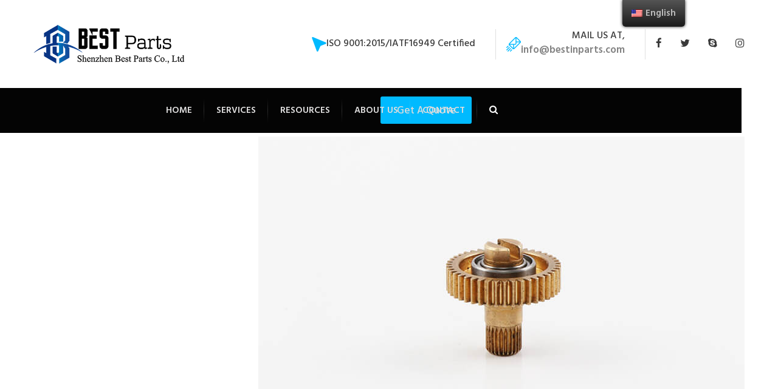

--- FILE ---
content_type: text/html; charset=UTF-8
request_url: https://www.bestinparts.com/case-studies/swiss-cnc-machined-parts-04/
body_size: 21845
content:
<!DOCTYPE html>
<html lang="en-US" prefix="og: https://ogp.me/ns#">
<head>
	
	<!-- Google Tag Manager -->
<script>(function(w,d,s,l,i){w[l]=w[l]||[];w[l].push({'gtm.start':
new Date().getTime(),event:'gtm.js'});var f=d.getElementsByTagName(s)[0],
j=d.createElement(s),dl=l!='dataLayer'?'&l='+l:'';j.async=true;j.src=
'https://www.googletagmanager.com/gtm.js?id='+i+dl;f.parentNode.insertBefore(j,f);
})(window,document,'script','dataLayer','GTM-P35D8F3P');</script>
<!-- End Google Tag Manager -->
	
  <script charset="UTF-8" id="LA_COLLECT" src="//sdk.51.la/js-sdk-pro.min.js"></script>
<script>LA.init({id:"3NpYxAg2QcyYbB52",ck:"3NpYxAg2QcyYbB52"})</script>
	
	<script>
    window.dataLayer = window.dataLayer || [];
    function gtag() { dataLayer.push(arguments); }

    // 1. 每个页面先默认 不同意追踪 及 不接受 cookie
    gtag('consent', 'default', {
        analytics_storage: 'denied',
        ad_storage: 'denied',
        ad_user_data: 'denied',
        ad_personalization: 'denied',
        wait_for_update: 500, // wait for an update signal to overwrite, if any. (for waiting CMP)
        region: [
            'AT', 'BE', 'BG', 'CY', 'CZ', 'DE', 'DK', 'EE', 'ES', 'FI', 'FR', 'GR', 'HR', 'HU', 'IE', 'IS', 'IT', 'LI', 'LT', 'LU', 'LV', 'MT', 'NL', 'NO', 'PL', 'PT', 'RO', 'SE', 'SI', 'SK'
        ] // apply default to specific regions only
    });

    // 1.a 其它可选的设置
    gtag('set', 'url_passthrough', true); // improve tracking via querystring info when consent is denied
    gtag('set', 'ads_data_redaction', true); // further remove ads click info when ad_storage is denied
</script>

<script>
    // 2. 根据用户之前是否同意的选项 在每个页面自动触发 代码同意追踪 及 cookie
    if (localStorage['gtag.consent.option'] !== undefined) {
        const option = JSON.parse(localStorage['gtag.consent.option']);
        gtag('consent', 'update', option);
    }
</script>


<script>
    // 按钮的代码 给用户 同意 cookie
    document.addEventListener('click', function (e) {
        const btnAcceptCookie = e.target.closest('.cky-btn cky-btn-accept'); //同意按钮
        if (btnAcceptCookie === null) return;

        const option = {
            'analytics_storage': 'granted',
            'ad_storage': 'granted',
            'ad_user_data': 'granted',
            'ad_personalization': 'granted'
        };
        gtag('consent', 'update', option);

        // 3. 保存并记录用户是否同意的选项 以便下一页面自动选择是否同意 cookie
        localStorage['gtag.consent.option'] = JSON.stringify(option);
    });
</script>


<script>
    // 按钮的代码 给用户 拒绝 cookie
    document.addEventListener('click', function (e) {
        const btnRejectCookie = e.target.closest('cky-btn cky-btn-reject'); //拒绝按钮
        if (btnRejectCookie === null) return;

        const option = {
            'analytics_storage': 'denied',
            'ad_storage': 'denied',
            'ad_user_data': 'denied',
            'ad_personalization': 'denied'
        };
        gtag('consent', 'update', option);

        // 3b. 移除之前保存的用户同意选项的记录 以便下一页面不再自动同意 cookie
        localStorage.removeItem('gtag.consent.option');
    });
</script>
	
	<meta name="nitro-verify" content="nitro-62be8bb6b01d71debfcc5160b5077db18cf916cdb09a3">
		<!-- Google Tag Manager -->
	<script>(function(w,d,s,l,i){w[l]=w[l]||[];w[l].push({'gtm.start':
	new Date().getTime(),event:'gtm.js'});var f=d.getElementsByTagName(s)[0],
	j=d.createElement(s),dl=l!='dataLayer'?'&l='+l:'';j.async=true;j.src=
	'https://www.googletagmanager.com/gtm.js?id='+i+dl;f.parentNode.insertBefore(j,f);
	})(window,document,'script','dataLayer','GTM-WCW4RJP');</script>
	<!-- End Google Tag Manager -->
	
<!-- Google tag (gtag.js) -->
<script async src="https://www.googletagmanager.com/gtag/js?id=UA-220510083-1"></script>
<script>
  window.dataLayer = window.dataLayer || [];
  function gtag(){dataLayer.push(arguments);}
  gtag('js', new Date());

  gtag('config', 'UA-220510083-1');
</script>
	
	<!-- Google tag (gtag.js) -->
<script async src="https://www.googletagmanager.com/gtag/js?id=AW-10853352067"></script>
<script>
  window.dataLayer = window.dataLayer || [];
  function gtag(){dataLayer.push(arguments);}
  gtag('js', new Date());

  gtag('config', 'AW-10853352067');
</script>
	

	
	<meta charset="UTF-8">
	<meta name="viewport" content="width=device-width, initial-scale=1">
	<link rel="pingback" href="https://www.bestinparts.com/xmlrpc.php">

	<script id="cookieyes" type="text/javascript" src="https://cdn-cookieyes.com/client_data/d95c43a5ce8c928bd951307f/script.js"></script>
	<!-- This site is optimized with the Yoast SEO plugin v26.8 - https://yoast.com/product/yoast-seo-wordpress/ -->
	<title>SWISS CNC Machined Parts 04 - Best Parts-Online CNC Machining Service Supplier</title>
	<link rel="canonical" href="https://www.bestinparts.com/case-studies/swiss-cnc-machined-parts-04/" />
	<meta property="og:locale" content="en_US" />
	<meta property="og:type" content="article" />
	<meta property="og:title" content="SWISS CNC Machined Parts 04 - Best Parts-Online CNC Machining Service Supplier" />
	<meta property="og:description" content="BEST PARS CNC Turned Services BEST PARTS has an advanced CNC lathe process that can be used for milling, turning, rapid prototyping, die casting, drilling, tapping and other finished products. In order to ensure the quality of the customer&#8217;s products, the projector is specially configured to detect. The technical team consisting of senior engineers, engineers, [&hellip;]" />
	<meta property="og:url" content="https://www.bestinparts.com/case-studies/swiss-cnc-machined-parts-04/" />
	<meta property="og:site_name" content="Best Parts-Online CNC Machining Service Supplier" />
	<meta property="article:publisher" content="https://www.facebook.com/BestPartsManufacturing/" />
	<meta property="article:modified_time" content="2022-12-05T07:55:41+00:00" />
	<meta property="og:image" content="https://www.bestinparts.com/wp-content/uploads/2022/12/SWISS-CNC-Machined-Parts-04.jpg" />
	<meta property="og:image:width" content="800" />
	<meta property="og:image:height" content="500" />
	<meta property="og:image:type" content="image/jpeg" />
	<meta name="twitter:card" content="summary_large_image" />
	<meta name="twitter:site" content="@BESTINPARTS" />
	<meta name="twitter:label1" content="Est. reading time" />
	<meta name="twitter:data1" content="2 minutes" />
	<script type="application/ld+json" class="yoast-schema-graph">{"@context":"https://schema.org","@graph":[{"@type":"WebPage","@id":"https://www.bestinparts.com/case-studies/swiss-cnc-machined-parts-04/","url":"https://www.bestinparts.com/case-studies/swiss-cnc-machined-parts-04/","name":"SWISS CNC Machined Parts 04 - Best Parts-Online CNC Machining Service Supplier","isPartOf":{"@id":"https://www.bestinparts.com/#website"},"primaryImageOfPage":{"@id":"https://www.bestinparts.com/case-studies/swiss-cnc-machined-parts-04/#primaryimage"},"image":{"@id":"https://www.bestinparts.com/case-studies/swiss-cnc-machined-parts-04/#primaryimage"},"thumbnailUrl":"https://www.bestinparts.com/wp-content/uploads/2022/12/SWISS-CNC-Machined-Parts-04.jpg","datePublished":"2022-12-05T07:54:25+00:00","dateModified":"2022-12-05T07:55:41+00:00","breadcrumb":{"@id":"https://www.bestinparts.com/case-studies/swiss-cnc-machined-parts-04/#breadcrumb"},"inLanguage":"en-US","potentialAction":[{"@type":"ReadAction","target":["https://www.bestinparts.com/case-studies/swiss-cnc-machined-parts-04/"]}]},{"@type":"ImageObject","inLanguage":"en-US","@id":"https://www.bestinparts.com/case-studies/swiss-cnc-machined-parts-04/#primaryimage","url":"https://www.bestinparts.com/wp-content/uploads/2022/12/SWISS-CNC-Machined-Parts-04.jpg","contentUrl":"https://www.bestinparts.com/wp-content/uploads/2022/12/SWISS-CNC-Machined-Parts-04.jpg","width":800,"height":500,"caption":"SWISS CNC Machined Parts 04"},{"@type":"BreadcrumbList","@id":"https://www.bestinparts.com/case-studies/swiss-cnc-machined-parts-04/#breadcrumb","itemListElement":[{"@type":"ListItem","position":1,"name":"Home","item":"https://www.bestinparts.com/"},{"@type":"ListItem","position":2,"name":"Portfolio","item":"https://www.bestinparts.com/resources/case-studies/"},{"@type":"ListItem","position":3,"name":"Metal Parts","item":"https://www.bestinparts.com/resourse-case%20studies/case-studies/"},{"@type":"ListItem","position":4,"name":"SWISS CNC Machined Parts 04"}]},{"@type":"WebSite","@id":"https://www.bestinparts.com/#website","url":"https://www.bestinparts.com/","name":"Best Parts-Online CNC Machining Service Supplier","description":"20+ Years CNC Machining Parts Manufacturer","publisher":{"@id":"https://www.bestinparts.com/#organization"},"potentialAction":[{"@type":"SearchAction","target":{"@type":"EntryPoint","urlTemplate":"https://www.bestinparts.com/?s={search_term_string}"},"query-input":{"@type":"PropertyValueSpecification","valueRequired":true,"valueName":"search_term_string"}}],"inLanguage":"en-US"},{"@type":"Organization","@id":"https://www.bestinparts.com/#organization","name":"Shenzhen Best Parts Co., Ltd","url":"https://www.bestinparts.com/","logo":{"@type":"ImageObject","inLanguage":"en-US","@id":"https://www.bestinparts.com/#/schema/logo/image/","url":"https://www.bestinparts.com/wp-content/uploads/2022/02/Best-Parts-home-logo2.png","contentUrl":"https://www.bestinparts.com/wp-content/uploads/2022/02/Best-Parts-home-logo2.png","width":197,"height":64,"caption":"Shenzhen Best Parts Co., Ltd"},"image":{"@id":"https://www.bestinparts.com/#/schema/logo/image/"},"sameAs":["https://www.facebook.com/BestPartsManufacturing/","https://x.com/BESTINPARTS","https://www.instagram.com/bestinparts/","https://www.linkedin.com/company/bestinparts","https://www.youtube.com/channel/UCxtW5GyB1LVudr8Rc6LcmTA/featured?view_as=subscriber"]}]}</script>
	<!-- / Yoast SEO plugin. -->



<!-- Search Engine Optimization by Rank Math - https://rankmath.com/ -->
<title>SWISS CNC Machined Parts 04 - Best Parts-Online CNC Machining Service Supplier</title>
<meta name="robots" content="follow, index, max-snippet:-1, max-video-preview:-1, max-image-preview:large"/>
<link rel="canonical" href="https://www.bestinparts.com/case-studies/swiss-cnc-machined-parts-04/" />
<meta property="og:locale" content="en_US" />
<meta property="og:type" content="article" />
<meta property="og:title" content="SWISS CNC Machined Parts 04 - Best Parts-Online CNC Machining Service Supplier" />
<meta property="og:description" content="BEST PARS CNC Turned Services BEST PARTS has an advanced CNC lathe process that can be used for milling, turning, rapid prototyping, die casting, drilling, tapping and other finished products. In order to ensure the quality of the customer&#8217;s products, the projector is specially configured to detect. The technical team consisting of senior engineers, engineers, [&hellip;]" />
<meta property="og:url" content="https://www.bestinparts.com/case-studies/swiss-cnc-machined-parts-04/" />
<meta property="article:publisher" content="https://www.facebook.com/BestPartsManufacturing/" />
<meta property="og:updated_time" content="2022-12-04T23:55:41-08:00" />
<meta property="og:image" content="https://www.bestinparts.com/wp-content/uploads/2022/12/SWISS-CNC-Machined-Parts-04.jpg" />
<meta property="og:image:secure_url" content="https://www.bestinparts.com/wp-content/uploads/2022/12/SWISS-CNC-Machined-Parts-04.jpg" />
<meta property="og:image:width" content="800" />
<meta property="og:image:height" content="500" />
<meta property="og:image:alt" content="SWISS CNC Machined Parts 04" />
<meta property="og:image:type" content="image/jpeg" />
<meta name="twitter:card" content="summary_large_image" />
<meta name="twitter:title" content="SWISS CNC Machined Parts 04 - Best Parts-Online CNC Machining Service Supplier" />
<meta name="twitter:description" content="BEST PARS CNC Turned Services BEST PARTS has an advanced CNC lathe process that can be used for milling, turning, rapid prototyping, die casting, drilling, tapping and other finished products. In order to ensure the quality of the customer&#8217;s products, the projector is specially configured to detect. The technical team consisting of senior engineers, engineers, [&hellip;]" />
<meta name="twitter:site" content="@BESTINPARTS" />
<meta name="twitter:creator" content="@BESTINPARTS" />
<meta name="twitter:image" content="https://www.bestinparts.com/wp-content/uploads/2022/12/SWISS-CNC-Machined-Parts-04.jpg" />
<script type="application/ld+json" class="rank-math-schema">{"@context":"https://schema.org","@graph":[{"@type":"BreadcrumbList","@id":"https://www.bestinparts.com/case-studies/swiss-cnc-machined-parts-04/#breadcrumb","itemListElement":[{"@type":"ListItem","position":"1","item":{"@id":"https://www.bestinparts.com","name":"Home"}},{"@type":"ListItem","position":"2","item":{"@id":"https://www.bestinparts.com/resources/case-studies/","name":"Portfolio"}},{"@type":"ListItem","position":"3","item":{"@id":"https://www.bestinparts.com/resourse-case%20studies/case-studies/","name":"Metal Parts"}},{"@type":"ListItem","position":"4","item":{"@id":"https://www.bestinparts.com/case-studies/swiss-cnc-machined-parts-04/","name":"SWISS CNC Machined Parts 04"}}]}]}</script>
<!-- /Rank Math WordPress SEO plugin -->

<link rel='dns-prefetch' href='//www.bestinparts.com' />
<link rel="alternate" type="application/rss+xml" title="Best Parts-Online CNC Machining Service Supplier &raquo; Feed" href="https://www.bestinparts.com/feed/" />
<link rel="alternate" type="application/rss+xml" title="Best Parts-Online CNC Machining Service Supplier &raquo; Comments Feed" href="https://www.bestinparts.com/comments/feed/" />
<link rel="alternate" title="oEmbed (JSON)" type="application/json+oembed" href="https://www.bestinparts.com/wp-json/oembed/1.0/embed?url=https%3A%2F%2Fwww.bestinparts.com%2Fcase-studies%2Fswiss-cnc-machined-parts-04%2F" />
<link rel="alternate" title="oEmbed (XML)" type="text/xml+oembed" href="https://www.bestinparts.com/wp-json/oembed/1.0/embed?url=https%3A%2F%2Fwww.bestinparts.com%2Fcase-studies%2Fswiss-cnc-machined-parts-04%2F&#038;format=xml" />
<style id='wp-img-auto-sizes-contain-inline-css' type='text/css'>
img:is([sizes=auto i],[sizes^="auto," i]){contain-intrinsic-size:3000px 1500px}
/*# sourceURL=wp-img-auto-sizes-contain-inline-css */
</style>
<link rel='stylesheet' id='flaticon-css' href='https://www.bestinparts.com/wp-content/plugins/induscity-vc-addons//assets/css/flaticon.min.css?ver=1.0.0' type='text/css' media='all' />
<style id='wp-emoji-styles-inline-css' type='text/css'>

	img.wp-smiley, img.emoji {
		display: inline !important;
		border: none !important;
		box-shadow: none !important;
		height: 1em !important;
		width: 1em !important;
		margin: 0 0.07em !important;
		vertical-align: -0.1em !important;
		background: none !important;
		padding: 0 !important;
	}
/*# sourceURL=wp-emoji-styles-inline-css */
</style>
<style id='wp-block-library-inline-css' type='text/css'>
:root{--wp-block-synced-color:#7a00df;--wp-block-synced-color--rgb:122,0,223;--wp-bound-block-color:var(--wp-block-synced-color);--wp-editor-canvas-background:#ddd;--wp-admin-theme-color:#007cba;--wp-admin-theme-color--rgb:0,124,186;--wp-admin-theme-color-darker-10:#006ba1;--wp-admin-theme-color-darker-10--rgb:0,107,160.5;--wp-admin-theme-color-darker-20:#005a87;--wp-admin-theme-color-darker-20--rgb:0,90,135;--wp-admin-border-width-focus:2px}@media (min-resolution:192dpi){:root{--wp-admin-border-width-focus:1.5px}}.wp-element-button{cursor:pointer}:root .has-very-light-gray-background-color{background-color:#eee}:root .has-very-dark-gray-background-color{background-color:#313131}:root .has-very-light-gray-color{color:#eee}:root .has-very-dark-gray-color{color:#313131}:root .has-vivid-green-cyan-to-vivid-cyan-blue-gradient-background{background:linear-gradient(135deg,#00d084,#0693e3)}:root .has-purple-crush-gradient-background{background:linear-gradient(135deg,#34e2e4,#4721fb 50%,#ab1dfe)}:root .has-hazy-dawn-gradient-background{background:linear-gradient(135deg,#faaca8,#dad0ec)}:root .has-subdued-olive-gradient-background{background:linear-gradient(135deg,#fafae1,#67a671)}:root .has-atomic-cream-gradient-background{background:linear-gradient(135deg,#fdd79a,#004a59)}:root .has-nightshade-gradient-background{background:linear-gradient(135deg,#330968,#31cdcf)}:root .has-midnight-gradient-background{background:linear-gradient(135deg,#020381,#2874fc)}:root{--wp--preset--font-size--normal:16px;--wp--preset--font-size--huge:42px}.has-regular-font-size{font-size:1em}.has-larger-font-size{font-size:2.625em}.has-normal-font-size{font-size:var(--wp--preset--font-size--normal)}.has-huge-font-size{font-size:var(--wp--preset--font-size--huge)}.has-text-align-center{text-align:center}.has-text-align-left{text-align:left}.has-text-align-right{text-align:right}.has-fit-text{white-space:nowrap!important}#end-resizable-editor-section{display:none}.aligncenter{clear:both}.items-justified-left{justify-content:flex-start}.items-justified-center{justify-content:center}.items-justified-right{justify-content:flex-end}.items-justified-space-between{justify-content:space-between}.screen-reader-text{border:0;clip-path:inset(50%);height:1px;margin:-1px;overflow:hidden;padding:0;position:absolute;width:1px;word-wrap:normal!important}.screen-reader-text:focus{background-color:#ddd;clip-path:none;color:#444;display:block;font-size:1em;height:auto;left:5px;line-height:normal;padding:15px 23px 14px;text-decoration:none;top:5px;width:auto;z-index:100000}html :where(.has-border-color){border-style:solid}html :where([style*=border-top-color]){border-top-style:solid}html :where([style*=border-right-color]){border-right-style:solid}html :where([style*=border-bottom-color]){border-bottom-style:solid}html :where([style*=border-left-color]){border-left-style:solid}html :where([style*=border-width]){border-style:solid}html :where([style*=border-top-width]){border-top-style:solid}html :where([style*=border-right-width]){border-right-style:solid}html :where([style*=border-bottom-width]){border-bottom-style:solid}html :where([style*=border-left-width]){border-left-style:solid}html :where(img[class*=wp-image-]){height:auto;max-width:100%}:where(figure){margin:0 0 1em}html :where(.is-position-sticky){--wp-admin--admin-bar--position-offset:var(--wp-admin--admin-bar--height,0px)}@media screen and (max-width:600px){html :where(.is-position-sticky){--wp-admin--admin-bar--position-offset:0px}}

/*# sourceURL=wp-block-library-inline-css */
</style><style id='global-styles-inline-css' type='text/css'>
:root{--wp--preset--aspect-ratio--square: 1;--wp--preset--aspect-ratio--4-3: 4/3;--wp--preset--aspect-ratio--3-4: 3/4;--wp--preset--aspect-ratio--3-2: 3/2;--wp--preset--aspect-ratio--2-3: 2/3;--wp--preset--aspect-ratio--16-9: 16/9;--wp--preset--aspect-ratio--9-16: 9/16;--wp--preset--color--black: #000000;--wp--preset--color--cyan-bluish-gray: #abb8c3;--wp--preset--color--white: #ffffff;--wp--preset--color--pale-pink: #f78da7;--wp--preset--color--vivid-red: #cf2e2e;--wp--preset--color--luminous-vivid-orange: #ff6900;--wp--preset--color--luminous-vivid-amber: #fcb900;--wp--preset--color--light-green-cyan: #7bdcb5;--wp--preset--color--vivid-green-cyan: #00d084;--wp--preset--color--pale-cyan-blue: #8ed1fc;--wp--preset--color--vivid-cyan-blue: #0693e3;--wp--preset--color--vivid-purple: #9b51e0;--wp--preset--gradient--vivid-cyan-blue-to-vivid-purple: linear-gradient(135deg,rgb(6,147,227) 0%,rgb(155,81,224) 100%);--wp--preset--gradient--light-green-cyan-to-vivid-green-cyan: linear-gradient(135deg,rgb(122,220,180) 0%,rgb(0,208,130) 100%);--wp--preset--gradient--luminous-vivid-amber-to-luminous-vivid-orange: linear-gradient(135deg,rgb(252,185,0) 0%,rgb(255,105,0) 100%);--wp--preset--gradient--luminous-vivid-orange-to-vivid-red: linear-gradient(135deg,rgb(255,105,0) 0%,rgb(207,46,46) 100%);--wp--preset--gradient--very-light-gray-to-cyan-bluish-gray: linear-gradient(135deg,rgb(238,238,238) 0%,rgb(169,184,195) 100%);--wp--preset--gradient--cool-to-warm-spectrum: linear-gradient(135deg,rgb(74,234,220) 0%,rgb(151,120,209) 20%,rgb(207,42,186) 40%,rgb(238,44,130) 60%,rgb(251,105,98) 80%,rgb(254,248,76) 100%);--wp--preset--gradient--blush-light-purple: linear-gradient(135deg,rgb(255,206,236) 0%,rgb(152,150,240) 100%);--wp--preset--gradient--blush-bordeaux: linear-gradient(135deg,rgb(254,205,165) 0%,rgb(254,45,45) 50%,rgb(107,0,62) 100%);--wp--preset--gradient--luminous-dusk: linear-gradient(135deg,rgb(255,203,112) 0%,rgb(199,81,192) 50%,rgb(65,88,208) 100%);--wp--preset--gradient--pale-ocean: linear-gradient(135deg,rgb(255,245,203) 0%,rgb(182,227,212) 50%,rgb(51,167,181) 100%);--wp--preset--gradient--electric-grass: linear-gradient(135deg,rgb(202,248,128) 0%,rgb(113,206,126) 100%);--wp--preset--gradient--midnight: linear-gradient(135deg,rgb(2,3,129) 0%,rgb(40,116,252) 100%);--wp--preset--font-size--small: 13px;--wp--preset--font-size--medium: 20px;--wp--preset--font-size--large: 36px;--wp--preset--font-size--x-large: 42px;--wp--preset--spacing--20: 0.44rem;--wp--preset--spacing--30: 0.67rem;--wp--preset--spacing--40: 1rem;--wp--preset--spacing--50: 1.5rem;--wp--preset--spacing--60: 2.25rem;--wp--preset--spacing--70: 3.38rem;--wp--preset--spacing--80: 5.06rem;--wp--preset--shadow--natural: 6px 6px 9px rgba(0, 0, 0, 0.2);--wp--preset--shadow--deep: 12px 12px 50px rgba(0, 0, 0, 0.4);--wp--preset--shadow--sharp: 6px 6px 0px rgba(0, 0, 0, 0.2);--wp--preset--shadow--outlined: 6px 6px 0px -3px rgb(255, 255, 255), 6px 6px rgb(0, 0, 0);--wp--preset--shadow--crisp: 6px 6px 0px rgb(0, 0, 0);}:where(.is-layout-flex){gap: 0.5em;}:where(.is-layout-grid){gap: 0.5em;}body .is-layout-flex{display: flex;}.is-layout-flex{flex-wrap: wrap;align-items: center;}.is-layout-flex > :is(*, div){margin: 0;}body .is-layout-grid{display: grid;}.is-layout-grid > :is(*, div){margin: 0;}:where(.wp-block-columns.is-layout-flex){gap: 2em;}:where(.wp-block-columns.is-layout-grid){gap: 2em;}:where(.wp-block-post-template.is-layout-flex){gap: 1.25em;}:where(.wp-block-post-template.is-layout-grid){gap: 1.25em;}.has-black-color{color: var(--wp--preset--color--black) !important;}.has-cyan-bluish-gray-color{color: var(--wp--preset--color--cyan-bluish-gray) !important;}.has-white-color{color: var(--wp--preset--color--white) !important;}.has-pale-pink-color{color: var(--wp--preset--color--pale-pink) !important;}.has-vivid-red-color{color: var(--wp--preset--color--vivid-red) !important;}.has-luminous-vivid-orange-color{color: var(--wp--preset--color--luminous-vivid-orange) !important;}.has-luminous-vivid-amber-color{color: var(--wp--preset--color--luminous-vivid-amber) !important;}.has-light-green-cyan-color{color: var(--wp--preset--color--light-green-cyan) !important;}.has-vivid-green-cyan-color{color: var(--wp--preset--color--vivid-green-cyan) !important;}.has-pale-cyan-blue-color{color: var(--wp--preset--color--pale-cyan-blue) !important;}.has-vivid-cyan-blue-color{color: var(--wp--preset--color--vivid-cyan-blue) !important;}.has-vivid-purple-color{color: var(--wp--preset--color--vivid-purple) !important;}.has-black-background-color{background-color: var(--wp--preset--color--black) !important;}.has-cyan-bluish-gray-background-color{background-color: var(--wp--preset--color--cyan-bluish-gray) !important;}.has-white-background-color{background-color: var(--wp--preset--color--white) !important;}.has-pale-pink-background-color{background-color: var(--wp--preset--color--pale-pink) !important;}.has-vivid-red-background-color{background-color: var(--wp--preset--color--vivid-red) !important;}.has-luminous-vivid-orange-background-color{background-color: var(--wp--preset--color--luminous-vivid-orange) !important;}.has-luminous-vivid-amber-background-color{background-color: var(--wp--preset--color--luminous-vivid-amber) !important;}.has-light-green-cyan-background-color{background-color: var(--wp--preset--color--light-green-cyan) !important;}.has-vivid-green-cyan-background-color{background-color: var(--wp--preset--color--vivid-green-cyan) !important;}.has-pale-cyan-blue-background-color{background-color: var(--wp--preset--color--pale-cyan-blue) !important;}.has-vivid-cyan-blue-background-color{background-color: var(--wp--preset--color--vivid-cyan-blue) !important;}.has-vivid-purple-background-color{background-color: var(--wp--preset--color--vivid-purple) !important;}.has-black-border-color{border-color: var(--wp--preset--color--black) !important;}.has-cyan-bluish-gray-border-color{border-color: var(--wp--preset--color--cyan-bluish-gray) !important;}.has-white-border-color{border-color: var(--wp--preset--color--white) !important;}.has-pale-pink-border-color{border-color: var(--wp--preset--color--pale-pink) !important;}.has-vivid-red-border-color{border-color: var(--wp--preset--color--vivid-red) !important;}.has-luminous-vivid-orange-border-color{border-color: var(--wp--preset--color--luminous-vivid-orange) !important;}.has-luminous-vivid-amber-border-color{border-color: var(--wp--preset--color--luminous-vivid-amber) !important;}.has-light-green-cyan-border-color{border-color: var(--wp--preset--color--light-green-cyan) !important;}.has-vivid-green-cyan-border-color{border-color: var(--wp--preset--color--vivid-green-cyan) !important;}.has-pale-cyan-blue-border-color{border-color: var(--wp--preset--color--pale-cyan-blue) !important;}.has-vivid-cyan-blue-border-color{border-color: var(--wp--preset--color--vivid-cyan-blue) !important;}.has-vivid-purple-border-color{border-color: var(--wp--preset--color--vivid-purple) !important;}.has-vivid-cyan-blue-to-vivid-purple-gradient-background{background: var(--wp--preset--gradient--vivid-cyan-blue-to-vivid-purple) !important;}.has-light-green-cyan-to-vivid-green-cyan-gradient-background{background: var(--wp--preset--gradient--light-green-cyan-to-vivid-green-cyan) !important;}.has-luminous-vivid-amber-to-luminous-vivid-orange-gradient-background{background: var(--wp--preset--gradient--luminous-vivid-amber-to-luminous-vivid-orange) !important;}.has-luminous-vivid-orange-to-vivid-red-gradient-background{background: var(--wp--preset--gradient--luminous-vivid-orange-to-vivid-red) !important;}.has-very-light-gray-to-cyan-bluish-gray-gradient-background{background: var(--wp--preset--gradient--very-light-gray-to-cyan-bluish-gray) !important;}.has-cool-to-warm-spectrum-gradient-background{background: var(--wp--preset--gradient--cool-to-warm-spectrum) !important;}.has-blush-light-purple-gradient-background{background: var(--wp--preset--gradient--blush-light-purple) !important;}.has-blush-bordeaux-gradient-background{background: var(--wp--preset--gradient--blush-bordeaux) !important;}.has-luminous-dusk-gradient-background{background: var(--wp--preset--gradient--luminous-dusk) !important;}.has-pale-ocean-gradient-background{background: var(--wp--preset--gradient--pale-ocean) !important;}.has-electric-grass-gradient-background{background: var(--wp--preset--gradient--electric-grass) !important;}.has-midnight-gradient-background{background: var(--wp--preset--gradient--midnight) !important;}.has-small-font-size{font-size: var(--wp--preset--font-size--small) !important;}.has-medium-font-size{font-size: var(--wp--preset--font-size--medium) !important;}.has-large-font-size{font-size: var(--wp--preset--font-size--large) !important;}.has-x-large-font-size{font-size: var(--wp--preset--font-size--x-large) !important;}
/*# sourceURL=global-styles-inline-css */
</style>

<style id='classic-theme-styles-inline-css' type='text/css'>
/*! This file is auto-generated */
.wp-block-button__link{color:#fff;background-color:#32373c;border-radius:9999px;box-shadow:none;text-decoration:none;padding:calc(.667em + 2px) calc(1.333em + 2px);font-size:1.125em}.wp-block-file__button{background:#32373c;color:#fff;text-decoration:none}
/*# sourceURL=/wp-includes/css/classic-themes.min.css */
</style>
<link rel='stylesheet' id='contact-form-7-css' href='https://www.bestinparts.com/wp-content/plugins/contact-form-7/includes/css/styles.css?ver=6.1.2' type='text/css' media='all' />
<link rel='stylesheet' id='mfcf7_zl_button_style-css' href='https://www.bestinparts.com/wp-content/plugins/multiline-files-for-contact-form-7/css/style.css?12&#038;ver=6.9' type='text/css' media='all' />
<link rel='stylesheet' id='wpcf7-redirect-script-frontend-css' href='https://www.bestinparts.com/wp-content/plugins/wpcf7-redirect/build/css/wpcf7-redirect-frontend.min.css?ver=1.1' type='text/css' media='all' />
<link rel='stylesheet' id='trp-floater-language-switcher-style-css' href='https://www.bestinparts.com/wp-content/plugins/translatepress-multilingual/assets/css/trp-floater-language-switcher.css?ver=2.4.2' type='text/css' media='all' />
<link rel='stylesheet' id='trp-language-switcher-style-css' href='https://www.bestinparts.com/wp-content/plugins/translatepress-multilingual/assets/css/trp-language-switcher.css?ver=2.4.2' type='text/css' media='all' />
<link rel='stylesheet' id='induscity-fonts-css' href='https://fonts.googleapis.com/css?family=Hind%3A400%2C500%2C600%2C700&#038;subset=latin%2Clatin-ext&#038;ver=20161025' type='text/css' media='all' />
<link rel='stylesheet' id='bootstrap-css' href='https://www.bestinparts.com/wp-content/themes/induscity/css/bootstrap.min.css?ver=3.3.7' type='text/css' media='all' />
<link rel='stylesheet' id='fontawesome-css' href='https://www.bestinparts.com/wp-content/themes/induscity/css/font-awesome.min.css?ver=4.6.3' type='text/css' media='all' />
<link rel='stylesheet' id='fontawesome-5-css' href='https://www.bestinparts.com/wp-content/themes/induscity/css/font-awesome-5.min.css?ver=5.15.3' type='text/css' media='all' />
<link rel='stylesheet' id='photoswipe-css' href='https://www.bestinparts.com/wp-content/themes/induscity/css/photoswipe.css?ver=4.1.1' type='text/css' media='all' />
<link rel='stylesheet' id='slick-css' href='https://www.bestinparts.com/wp-content/themes/induscity/css/slick.css?ver=1.8.1' type='text/css' media='all' />
<link rel='stylesheet' id='induscity-css' href='https://www.bestinparts.com/wp-content/themes/induscity/style.css?ver=20161025' type='text/css' media='all' />
<style id='induscity-inline-css' type='text/css'>
.site-header .logo img  {width:250px; margin-top:100; }	/* Color Scheme */
	/* Background Color */
	.main-background-color,
	ul.nav-filter li a.active, ul.nav-filter li a:hover,
	.primary-nav > ul.menu > li.mf-active-menu,
	.numeric-navigation .page-numbers:hover,.numeric-navigation .page-numbers.current,
	.project-nav-ajax .numeric-navigation .page-numbers.next:hover,.project-nav-ajax .numeric-navigation .page-numbers.next:focus,
	.primary-mobile-nav .menu-item-button-link a,
	.mf-btn,
	.mf-btn:hover,.mf-btn:focus,.mf-btn:active,
	.mf-heading-primary:after,
	.mf-heading-primary:after,
	.post-author .box-title:after,
	.post-author .box-title:after,
	.single-post .social-share li a:hover,
	.mf-service-banner:before,
	.single-portfolio .single-project-title:after,
	.single-portfolio .single-project-title:after,
	.error404 .site-content:before,
	.comments-title:after,.comment-reply-title:after,
	.comments-title:after,.comment-reply-title:after,
	.comment-respond .form-submit .submit,
	.comment-respond .form-submit .submit:hover,.comment-respond .form-submit .submit:focus,.comment-respond .form-submit .submit:active,
	.widget_tag_cloud a:hover,
	.service-sidebar .download .item-download:hover,
	.woocommerce a.button,.woocommerce button.button,.woocommerce input.button,.woocommerce a.button.alt,.woocommerce button.button.alt,.woocommerce input.button.alt,
	.woocommerce a.button.disabled,.woocommerce button.button.disabled,
	.woocommerce input.button.disabled,.woocommerce a.button.alt.disabled,.woocommerce button.button.alt.disabled,.woocommerce input.button.alt.disabled,
	.woocommerce a.button:hover,.woocommerce button.button:hover,.woocommerce input.button:hover,.woocommerce a.button.alt:hover,.woocommerce button.button.alt:hover,
	.woocommerce input.button.alt:hover,.woocommerce a.button.disabled:hover,
	.woocommerce button.button.disabled:hover,.woocommerce input.button.disabled:hover,.woocommerce a.button.alt.disabled:hover,
	.woocommerce button.button.alt.disabled:hover,.woocommerce input.button.alt.disabled:hover,.woocommerce a.button:focus,.woocommerce button.button:focus,
	.woocommerce input.button:focus,.woocommerce a.button.alt:focus,.woocommerce button.button.alt:focus,
	.woocommerce input.button.alt:focus,.woocommerce a.button.disabled:focus,.woocommerce button.button.disabled:focus,
	.woocommerce input.button.disabled:focus,.woocommerce a.button.alt.disabled:focus,.woocommerce button.button.alt.disabled:focus,.woocommerce input.button.alt.disabled:focus,
	.woocommerce a.button:active,.woocommerce button.button:active,.woocommerce input.button:active,.woocommerce a.button.alt:active,.woocommerce button.button.alt:active,
	.woocommerce input.button.alt:active,.woocommerce a.button.disabled:active,.woocommerce button.button.disabled:active,
	.woocommerce input.button.disabled:active,.woocommerce a.button.alt.disabled:active,
	.woocommerce button.button.alt.disabled:active,.woocommerce input.button.alt.disabled:active,
	.woocommerce .cross-sells h2:after,.woocommerce .up-sells h2:after,.woocommerce .cart_totals h2:after,.woocommerce .woocommerce-billing-fields h3:after,
	.woocommerce #order_review_heading:after,.woocommerce #ship-to-different-address:after,
	.woocommerce .cross-sells h2:after,.woocommerce .up-sells h2:after,.woocommerce .cart_totals h2:after,.woocommerce .woocommerce-billing-fields h3:after,
	.woocommerce #order_review_heading:after,.woocommerce #ship-to-different-address:after,
	.woocommerce div.product #reviews #review_form .comment-form .form-submit input.submit,
	.woocommerce div.product #reviews #review_form .comment-form .form-submit input.submit:hover,
	.woocommerce div.product #reviews #review_form .comment-form .form-submit input.submit:focus,
	.woocommerce div.product #reviews #review_form .comment-form .form-submit input.submit:active,
	.woocommerce ul.products li.product .woocommerce-loop-product__link .product-icon,
	.woocommerce ul.products li.product .button:hover:after,
	.woocommerce .widget_product_tag_cloud a:hover,
	.woocommerce .widget_price_filter .ui-slider .ui-slider-handle:before,
	.woocommerce nav.woocommerce-pagination ul .page-numbers:hover,.woocommerce nav.woocommerce-pagination ul .page-numbers.current,
	.footer-widgets .widget-title:after,
	.footer-widgets .widget-title:after,
	.footer-widgets ul li:hover:before,
	.footer-social a:hover,
	.owl-nav div:hover,
	.owl-dots .owl-dot.active span,.owl-dots .owl-dot:hover span,
	.induscity-office-location-widget .office-switcher,
	.induscity-office-location-widget .office-switcher ul,
	.mf-section-title h2:after,
	.mf-icon-box.icon_style-has-background-color:hover .mf-icon,
	.mf-services-2 .mf-icon,
	.mf-services-2.style-2 .service-title:before,
	.mf-portfolio ul.nav-filter.dark li a.active, .mf-portfolio ul.nav-filter.dark li a:hover,
	.mf-portfolio.style-2 .owl-nav div:hover,
	.mf-portfolio .owl-nav div:hover,
	.mf-testimonial.style-1 .desc,
	.mf-testimonial.style-2 .testimonial-info:hover .desc,
	.mf-pricing .pricing-content a:hover,
	.mf-history .date:before,
	.mf-contact-box .contact-social li:hover a,
	.wpcf7-form input[type="submit"],
	.wpcf7-form input[type="submit"]:hover,.wpcf7-form input[type="submit"]:focus,.wpcf7-form input[type="submit"]:active,
	.mf-list li:before,
	.vc_progress_bar.vc_progress-bar-color-custom .vc_single_bar .vc_bar,
	.induscity-arrow:hover,
	.slick-prev:hover, .slick-prev:focus,
	.slick-next:hover, .slick-next:focus,
	.mf-team .team-member ul li,
	.slick-dots li.slick-active button:before,
	.slick-dots li button:hover:before,
	.mf-icon-box.icon_position-top-left.style-2 .box-wrapper:hover .box-title a:after,
	.mf-icon-box.icon_position-top-left.style-2 .box-wrapper:hover .box-title span:after
	{background-color: #00baff}

	/* Color */
	blockquote cite,
	blockquote cite span,
	.main-color,
	.header-transparent.header-v2 .site-extra-text .induscity-social-links-widget a:hover,
	.site-extra-text .header-contact i,
	.site-extra-text .induscity-social-links-widget a:hover,
	.main-nav ul.menu > li.current-menu-item > a,.main-nav ul.menu > li.current-menu-parent > a,.main-nav ul.menu > li.current-menu-ancestor > a,.main-nav ul.menu > li:hover > a,
	.main-nav div.menu > ul > li.current_page_item > a,.main-nav div.menu > ul > li:hover > a,
	.header-v3 .main-nav ul.menu > li.current-menu-item > a,.header-v3 .main-nav ul.menu > li.current-menu-parent > a,.header-v3 .main-nav ul.menu > li.current-menu-ancestor > a,.header-v3 .main-nav ul.menu > li:hover > a,
	.header-v4 .main-nav ul.menu > li.current-menu-item > a,.header-v4 .main-nav ul.menu > li.current-menu-parent > a,.header-v4 .main-nav ul.menu > li.current-menu-ancestor > a,.header-v4 .main-nav ul.menu > li:hover > a,
	.post-navigation a:hover,
	.portfolio-navigation .nav-previous a:hover,.portfolio-navigation .nav-next a:hover,
	.project-nav-ajax .numeric-navigation .page-numbers.next,
	.project-nav-ajax .numeric-navigation .page-numbers.next span,
	.primary-mobile-nav ul.menu li.current-menu-item > a,
	.entry-meta a:hover,
	.entry-title:hover a,
	.entry-footer .read-more:hover,
	.entry-footer .read-more:hover i,
	.blog-wrapper.sticky .entry-title:before,
	.service-inner:hover .service-title a,
	.single-portfolio .project-socials a:hover,
	.portfolio-metas i,
	.comment .comment-reply-link:hover,
	.widget_categories a:hover, .widget_recent_comments a:hover, .widget_rss a:hover, .widget_pages a:hover, .widget_archive a:hover, .widget_nav_menu a:hover, .widget_recent_entries a:hover, .widget_meta a:hover, .widget-recent-comments a:hover, .courses-categories-widget a:hover,
	.popular-posts-widget .mini-widget-title h4:hover a,
	.widget-about a:hover,
	.service-sidebar .services-menu-widget li:hover a,.service-sidebar .services-menu-widget li.current-menu-item a,
	.service-sidebar .mf-team-contact i,
	.woocommerce .quantity .increase:hover,.woocommerce .quantity .decrease:hover,
	.woocommerce div.product .woocommerce-tabs ul.tabs li.active a,
	.woocommerce ul.products li.product .button:hover,
	.woocommerce ul.products li.product .added_to_cart:hover,
	.woocommerce table.shop_table td.product-subtotal,
	.woocommerce .widget_product_categories li:hover,
	.woocommerce .widget_product_categories li:hover > a,
	.woocommerce .widget_top_rated_products ul.product_list_widget li a:hover,
	.woocommerce .widget_recent_reviews ul.product_list_widget li a:hover,
	.woocommerce .widget_products ul.product_list_widget li a:hover,
	.woocommerce .widget_recently_viewed_products ul.product_list_widget li a:hover,
	.woocommerce-checkout #payment .payment_method_paypal .about_paypal,
	.woocommerce-checkout .woocommerce-info a,
	.woocommerce-account .woocommerce-MyAccount-navigation ul li:hover a,.woocommerce-account .woocommerce-MyAccount-navigation ul li.is-active a,
	.site-footer .footer-copyright a,
	.footer-widgets ul li:hover > a,
	.footer-widgets .footer-widget-contact .detail i,
	.page-header.has-image h1,
	.page-header.has-image .breadcrumbs,
	.topbar .induscity-social-links-widget a:hover,
	.induscity-office-location-widget .topbar-office li i,
	.mf-services-2 .service-summary > a:hover,
	.mf-services-2 h4:hover a,
	.mf-services-2.style-1 .btn-service-2:hover i,
	.mf-services-2.style-3 .btn-service-2:hover i,
	.mf-services-3.style-1 .vc_service-wrapper:hover i,
	.mf-services-3.style-1 .vc_service-wrapper.featured-box i,
	.mf-services-3.style-1 .on-hover .vc_service-wrapper.featured-box.active i,
	.mf-portfolio.light-version .project-inner:hover .cat-portfolio,
	.mf-portfolio.style-3 .project-title a:hover,
	.mf-testimonial.style-3 .testimonial-avatar .testi-icon,
	.mf-testimonial.style-3 .address,
	.mf-testimonial.style-3 .owl-nav div:hover,
	.mf-testimonial.style-4 .address,
	.mf-counter .mf-icon,
	.mf-counter .counter-content .counter,
	.mf-contact-box .contact-info i,
	.mf-department .department-info i,
	.wpb-js-composer div .vc_tta.vc_tta-accordion .vc_tta-panel.vc_active .vc_tta-panel-title > a,
	.wpb-js-composer div .vc_tta.vc_tta-accordion .vc_tta-panel:hover .vc_tta-panel-title > a,
	.wpb-js-composer div .vc_tta.vc_tta-accordion .vc_tta-panel.vc_active .vc_tta-controls-icon.vc_tta-controls-icon-chevron:after,
	.wpb-js-composer div .vc_tta.vc_tta-accordion .vc_tta-panel:hover .vc_tta-controls-icon.vc_tta-controls-icon-chevron:after,
	.wpb-js-composer div .vc_tta-tabs-position-top.vc_tta-color-white.vc_tta-style-classic .vc_tta-tab.vc_active > a,
	.wpb-js-composer div .vc_tta-tabs-position-top.vc_tta-color-white.vc_tta-style-classic .vc_tta-tab:hover > a,
	.induscity-arrow-2:hover .fa,
	.primary-mobile-nav ul.menu li.current_page_parent > a,
	.primary-mobile-nav ul.menu li.current-menu-item > a,
	.primary-mobile-nav ul.menu li.current-menu-ancestor > a,
	.primary-mobile-nav ul.menu li.current-menu-parent > a,
	.primary-mobile-nav ul.menu li > a:hover,
	.mf-services.color_scheme-light .service-inner .service-summary .service-icon-1,
	.mf-services.color_scheme-light .service-inner:hover .service-summary h2 a,
	.mf-services.color_scheme-light .service-inner:hover .service-summary h2 span,
	.sticky .blog-wrapper .entry-title:before
	{color: #00baff}

	.woocommerce table.shop_table a.remove:hover
	{color: #00baff !important;}

	/* Border */
	ul.nav-filter li a.active, ul.nav-filter li a:hover,
	.numeric-navigation .page-numbers:hover,.numeric-navigation .page-numbers.current,
	.project-nav-ajax .numeric-navigation .page-numbers.next:hover,.project-nav-ajax .numeric-navigation .page-numbers.next:focus,
	.single-post .social-share li a:hover,
	.widget_tag_cloud a:hover,
	.woocommerce .widget_product_tag_cloud a:hover,
	.woocommerce nav.woocommerce-pagination ul .page-numbers:hover,.woocommerce nav.woocommerce-pagination ul .page-numbers.current,
	.footer-social a:hover,
	.owl-nav div:hover,
	.mf-portfolio ul.nav-filter.dark li a.active, .mf-portfolio ul.nav-filter.dark li a:hover,
	.mf-testimonial.style-3 .owl-nav div:hover,
	.mf-contact-box .contact-social li:hover a,
	.owl-dots .owl-dot span,
	.service-inner:before,
	.project-inner:before,
	.mf-testimonial.style-3 .testimonial-avatar .testi-icon,
	.slick-prev:hover, .slick-prev:focus,
	.slick-next:hover, .slick-next:focus,
	.slick-dots li button:before
	{border-color: #00baff}

	/* Border Bottom */
	.mf-testimonial.style-1 .desc:before,
	.mf-testimonial.style-2 .testimonial-info:hover .desc:before
	{border-bottom-color: #00baff}

	/* Border Left */
	.woocommerce-checkout .woocommerce-info,
	.woocommerce .widget_product_categories ul,
	.widget_categories ul, .widget_recent_comments ul,
	.widget_rss ul,
	.widget_pages ul,
	.widget_archive ul,
	.widget_nav_menu ul,
	.widget_recent_entries ul,
	.widget_meta ul,
	.widget-recent-comments ul,
	.courses-categories-widget ul
	{border-left-color: #00baff}
	.popular-posts-widget .widget-thumb
	{ cursor: url( https://www.bestinparts.com/wp-content/themes/induscity/img/cursor.png ), auto; }.header-v1 .main-nav ul.menu > li:not(.mf-active-menu), .header-v2 .main-nav ul.menu > li:not(.mf-active-menu), .header-v5 .main-nav ul.menu > li:not(.mf-active-menu) { background-image: url( https://www.bestinparts.com/wp-content/themes/induscity/img/menu-seperate.png); }body{font-size: 17px;letter-spacing: 0px;}.main-nav a, .mf-header-item-button a, .primary-mobile-nav ul.menu > li > a{color: #dedddd;}.main-nav li li a, .primary-mobile-nav ul.menu ul li a{color: #d3d3d3;}
/*# sourceURL=induscity-inline-css */
</style>
<script type="text/javascript" src="https://www.bestinparts.com/wp-includes/js/jquery/jquery.min.js?ver=3.7.1" id="jquery-core-js"></script>
<script type="text/javascript" src="https://www.bestinparts.com/wp-includes/js/jquery/jquery-migrate.min.js?ver=3.4.1" id="jquery-migrate-js"></script>
<script type="text/javascript" src="https://www.bestinparts.com/wp-content/plugins/multiline-files-for-contact-form-7/js/zl-multine-files.js?ver=6.9" id="mfcf7_zl_multiline_files_script-js"></script>
<script type="text/javascript" src="https://www.bestinparts.com/wp-content/themes/induscity/js/waypoints.min.js?ver=2.0.2" id="waypoints-js"></script>
<link rel="https://api.w.org/" href="https://www.bestinparts.com/wp-json/" /><link rel="EditURI" type="application/rsd+xml" title="RSD" href="https://www.bestinparts.com/xmlrpc.php?rsd" />
<meta name="generator" content="WordPress 6.9" />
<link rel='shortlink' href='https://www.bestinparts.com/?p=5160' />
<link rel="alternate" hreflang="en-US" href="https://www.bestinparts.com/case-studies/swiss-cnc-machined-parts-04/"/>
<link rel="alternate" hreflang="fr-FR" href="https://www.bestinparts.com/fr/case-studies/swiss-cnc-machined-parts-04/"/>
<link rel="alternate" hreflang="it-IT" href="https://www.bestinparts.com/it/case-studies/swiss-cnc-machined-parts-04/"/>
<link rel="alternate" hreflang="de-DE" href="https://www.bestinparts.com/de/case-studies/swiss-cnc-machined-parts-04/"/>
<link rel="alternate" hreflang="es-ES" href="https://www.bestinparts.com/es/case-studies/swiss-cnc-machined-parts-04/"/>
<link rel="alternate" hreflang="pt-PT" href="https://www.bestinparts.com/pt/case-studies/swiss-cnc-machined-parts-04/"/>
<link rel="alternate" hreflang="ru-RU" href="https://www.bestinparts.com/ru/case-studies/swiss-cnc-machined-parts-04/"/>
<link rel="alternate" hreflang="ar" href="https://www.bestinparts.com/ar/case-studies/swiss-cnc-machined-parts-04/"/>
<link rel="alternate" hreflang="ja" href="https://www.bestinparts.com/ja/case-studies/swiss-cnc-machined-parts-04/"/>
<link rel="alternate" hreflang="en" href="https://www.bestinparts.com/case-studies/swiss-cnc-machined-parts-04/"/>
<link rel="alternate" hreflang="fr" href="https://www.bestinparts.com/fr/case-studies/swiss-cnc-machined-parts-04/"/>
<link rel="alternate" hreflang="it" href="https://www.bestinparts.com/it/case-studies/swiss-cnc-machined-parts-04/"/>
<link rel="alternate" hreflang="de" href="https://www.bestinparts.com/de/case-studies/swiss-cnc-machined-parts-04/"/>
<link rel="alternate" hreflang="es" href="https://www.bestinparts.com/es/case-studies/swiss-cnc-machined-parts-04/"/>
<link rel="alternate" hreflang="pt" href="https://www.bestinparts.com/pt/case-studies/swiss-cnc-machined-parts-04/"/>
<link rel="alternate" hreflang="ru" href="https://www.bestinparts.com/ru/case-studies/swiss-cnc-machined-parts-04/"/>
<meta name="generator" content="Powered by WPBakery Page Builder - drag and drop page builder for WordPress."/>
<meta name="generator" content="Powered by Slider Revolution 6.6.12 - responsive, Mobile-Friendly Slider Plugin for WordPress with comfortable drag and drop interface." />
<link rel="icon" href="https://www.bestinparts.com/wp-content/uploads/2022/01/cropped-Best-Parts-Site-Logo-32x32.jpg" sizes="32x32" />
<link rel="icon" href="https://www.bestinparts.com/wp-content/uploads/2022/01/cropped-Best-Parts-Site-Logo-192x192.jpg" sizes="192x192" />
<link rel="apple-touch-icon" href="https://www.bestinparts.com/wp-content/uploads/2022/01/cropped-Best-Parts-Site-Logo-180x180.jpg" />
<meta name="msapplication-TileImage" content="https://www.bestinparts.com/wp-content/uploads/2022/01/cropped-Best-Parts-Site-Logo-270x270.jpg" />
<script>function setREVStartSize(e){
			//window.requestAnimationFrame(function() {
				window.RSIW = window.RSIW===undefined ? window.innerWidth : window.RSIW;
				window.RSIH = window.RSIH===undefined ? window.innerHeight : window.RSIH;
				try {
					var pw = document.getElementById(e.c).parentNode.offsetWidth,
						newh;
					pw = pw===0 || isNaN(pw) || (e.l=="fullwidth" || e.layout=="fullwidth") ? window.RSIW : pw;
					e.tabw = e.tabw===undefined ? 0 : parseInt(e.tabw);
					e.thumbw = e.thumbw===undefined ? 0 : parseInt(e.thumbw);
					e.tabh = e.tabh===undefined ? 0 : parseInt(e.tabh);
					e.thumbh = e.thumbh===undefined ? 0 : parseInt(e.thumbh);
					e.tabhide = e.tabhide===undefined ? 0 : parseInt(e.tabhide);
					e.thumbhide = e.thumbhide===undefined ? 0 : parseInt(e.thumbhide);
					e.mh = e.mh===undefined || e.mh=="" || e.mh==="auto" ? 0 : parseInt(e.mh,0);
					if(e.layout==="fullscreen" || e.l==="fullscreen")
						newh = Math.max(e.mh,window.RSIH);
					else{
						e.gw = Array.isArray(e.gw) ? e.gw : [e.gw];
						for (var i in e.rl) if (e.gw[i]===undefined || e.gw[i]===0) e.gw[i] = e.gw[i-1];
						e.gh = e.el===undefined || e.el==="" || (Array.isArray(e.el) && e.el.length==0)? e.gh : e.el;
						e.gh = Array.isArray(e.gh) ? e.gh : [e.gh];
						for (var i in e.rl) if (e.gh[i]===undefined || e.gh[i]===0) e.gh[i] = e.gh[i-1];
											
						var nl = new Array(e.rl.length),
							ix = 0,
							sl;
						e.tabw = e.tabhide>=pw ? 0 : e.tabw;
						e.thumbw = e.thumbhide>=pw ? 0 : e.thumbw;
						e.tabh = e.tabhide>=pw ? 0 : e.tabh;
						e.thumbh = e.thumbhide>=pw ? 0 : e.thumbh;
						for (var i in e.rl) nl[i] = e.rl[i]<window.RSIW ? 0 : e.rl[i];
						sl = nl[0];
						for (var i in nl) if (sl>nl[i] && nl[i]>0) { sl = nl[i]; ix=i;}
						var m = pw>(e.gw[ix]+e.tabw+e.thumbw) ? 1 : (pw-(e.tabw+e.thumbw)) / (e.gw[ix]);
						newh =  (e.gh[ix] * m) + (e.tabh + e.thumbh);
					}
					var el = document.getElementById(e.c);
					if (el!==null && el) el.style.height = newh+"px";
					el = document.getElementById(e.c+"_wrapper");
					if (el!==null && el) {
						el.style.height = newh+"px";
						el.style.display = "block";
					}
				} catch(e){
					console.log("Failure at Presize of Slider:" + e)
				}
			//});
		  };</script>
<style id="kirki-inline-styles">/* devanagari */
@font-face {
  font-family: 'Hind';
  font-style: normal;
  font-weight: 300;
  font-display: swap;
  src: url(https://www.bestinparts.com/wp-content/fonts/hind/font) format('woff');
  unicode-range: U+0900-097F, U+1CD0-1CF9, U+200C-200D, U+20A8, U+20B9, U+20F0, U+25CC, U+A830-A839, U+A8E0-A8FF, U+11B00-11B09;
}
/* latin-ext */
@font-face {
  font-family: 'Hind';
  font-style: normal;
  font-weight: 300;
  font-display: swap;
  src: url(https://www.bestinparts.com/wp-content/fonts/hind/font) format('woff');
  unicode-range: U+0100-02BA, U+02BD-02C5, U+02C7-02CC, U+02CE-02D7, U+02DD-02FF, U+0304, U+0308, U+0329, U+1D00-1DBF, U+1E00-1E9F, U+1EF2-1EFF, U+2020, U+20A0-20AB, U+20AD-20C0, U+2113, U+2C60-2C7F, U+A720-A7FF;
}
/* latin */
@font-face {
  font-family: 'Hind';
  font-style: normal;
  font-weight: 300;
  font-display: swap;
  src: url(https://www.bestinparts.com/wp-content/fonts/hind/font) format('woff');
  unicode-range: U+0000-00FF, U+0131, U+0152-0153, U+02BB-02BC, U+02C6, U+02DA, U+02DC, U+0304, U+0308, U+0329, U+2000-206F, U+20AC, U+2122, U+2191, U+2193, U+2212, U+2215, U+FEFF, U+FFFD;
}
/* devanagari */
@font-face {
  font-family: 'Hind';
  font-style: normal;
  font-weight: 600;
  font-display: swap;
  src: url(https://www.bestinparts.com/wp-content/fonts/hind/font) format('woff');
  unicode-range: U+0900-097F, U+1CD0-1CF9, U+200C-200D, U+20A8, U+20B9, U+20F0, U+25CC, U+A830-A839, U+A8E0-A8FF, U+11B00-11B09;
}
/* latin-ext */
@font-face {
  font-family: 'Hind';
  font-style: normal;
  font-weight: 600;
  font-display: swap;
  src: url(https://www.bestinparts.com/wp-content/fonts/hind/font) format('woff');
  unicode-range: U+0100-02BA, U+02BD-02C5, U+02C7-02CC, U+02CE-02D7, U+02DD-02FF, U+0304, U+0308, U+0329, U+1D00-1DBF, U+1E00-1E9F, U+1EF2-1EFF, U+2020, U+20A0-20AB, U+20AD-20C0, U+2113, U+2C60-2C7F, U+A720-A7FF;
}
/* latin */
@font-face {
  font-family: 'Hind';
  font-style: normal;
  font-weight: 600;
  font-display: swap;
  src: url(https://www.bestinparts.com/wp-content/fonts/hind/font) format('woff');
  unicode-range: U+0000-00FF, U+0131, U+0152-0153, U+02BB-02BC, U+02C6, U+02DA, U+02DC, U+0304, U+0308, U+0329, U+2000-206F, U+20AC, U+2122, U+2191, U+2193, U+2212, U+2215, U+FEFF, U+FFFD;
}/* devanagari */
@font-face {
  font-family: 'Hind';
  font-style: normal;
  font-weight: 300;
  font-display: swap;
  src: url(https://www.bestinparts.com/wp-content/fonts/hind/font) format('woff');
  unicode-range: U+0900-097F, U+1CD0-1CF9, U+200C-200D, U+20A8, U+20B9, U+20F0, U+25CC, U+A830-A839, U+A8E0-A8FF, U+11B00-11B09;
}
/* latin-ext */
@font-face {
  font-family: 'Hind';
  font-style: normal;
  font-weight: 300;
  font-display: swap;
  src: url(https://www.bestinparts.com/wp-content/fonts/hind/font) format('woff');
  unicode-range: U+0100-02BA, U+02BD-02C5, U+02C7-02CC, U+02CE-02D7, U+02DD-02FF, U+0304, U+0308, U+0329, U+1D00-1DBF, U+1E00-1E9F, U+1EF2-1EFF, U+2020, U+20A0-20AB, U+20AD-20C0, U+2113, U+2C60-2C7F, U+A720-A7FF;
}
/* latin */
@font-face {
  font-family: 'Hind';
  font-style: normal;
  font-weight: 300;
  font-display: swap;
  src: url(https://www.bestinparts.com/wp-content/fonts/hind/font) format('woff');
  unicode-range: U+0000-00FF, U+0131, U+0152-0153, U+02BB-02BC, U+02C6, U+02DA, U+02DC, U+0304, U+0308, U+0329, U+2000-206F, U+20AC, U+2122, U+2191, U+2193, U+2212, U+2215, U+FEFF, U+FFFD;
}
/* devanagari */
@font-face {
  font-family: 'Hind';
  font-style: normal;
  font-weight: 600;
  font-display: swap;
  src: url(https://www.bestinparts.com/wp-content/fonts/hind/font) format('woff');
  unicode-range: U+0900-097F, U+1CD0-1CF9, U+200C-200D, U+20A8, U+20B9, U+20F0, U+25CC, U+A830-A839, U+A8E0-A8FF, U+11B00-11B09;
}
/* latin-ext */
@font-face {
  font-family: 'Hind';
  font-style: normal;
  font-weight: 600;
  font-display: swap;
  src: url(https://www.bestinparts.com/wp-content/fonts/hind/font) format('woff');
  unicode-range: U+0100-02BA, U+02BD-02C5, U+02C7-02CC, U+02CE-02D7, U+02DD-02FF, U+0304, U+0308, U+0329, U+1D00-1DBF, U+1E00-1E9F, U+1EF2-1EFF, U+2020, U+20A0-20AB, U+20AD-20C0, U+2113, U+2C60-2C7F, U+A720-A7FF;
}
/* latin */
@font-face {
  font-family: 'Hind';
  font-style: normal;
  font-weight: 600;
  font-display: swap;
  src: url(https://www.bestinparts.com/wp-content/fonts/hind/font) format('woff');
  unicode-range: U+0000-00FF, U+0131, U+0152-0153, U+02BB-02BC, U+02C6, U+02DA, U+02DC, U+0304, U+0308, U+0329, U+2000-206F, U+20AC, U+2122, U+2191, U+2193, U+2212, U+2215, U+FEFF, U+FFFD;
}/* devanagari */
@font-face {
  font-family: 'Hind';
  font-style: normal;
  font-weight: 300;
  font-display: swap;
  src: url(https://www.bestinparts.com/wp-content/fonts/hind/font) format('woff');
  unicode-range: U+0900-097F, U+1CD0-1CF9, U+200C-200D, U+20A8, U+20B9, U+20F0, U+25CC, U+A830-A839, U+A8E0-A8FF, U+11B00-11B09;
}
/* latin-ext */
@font-face {
  font-family: 'Hind';
  font-style: normal;
  font-weight: 300;
  font-display: swap;
  src: url(https://www.bestinparts.com/wp-content/fonts/hind/font) format('woff');
  unicode-range: U+0100-02BA, U+02BD-02C5, U+02C7-02CC, U+02CE-02D7, U+02DD-02FF, U+0304, U+0308, U+0329, U+1D00-1DBF, U+1E00-1E9F, U+1EF2-1EFF, U+2020, U+20A0-20AB, U+20AD-20C0, U+2113, U+2C60-2C7F, U+A720-A7FF;
}
/* latin */
@font-face {
  font-family: 'Hind';
  font-style: normal;
  font-weight: 300;
  font-display: swap;
  src: url(https://www.bestinparts.com/wp-content/fonts/hind/font) format('woff');
  unicode-range: U+0000-00FF, U+0131, U+0152-0153, U+02BB-02BC, U+02C6, U+02DA, U+02DC, U+0304, U+0308, U+0329, U+2000-206F, U+20AC, U+2122, U+2191, U+2193, U+2212, U+2215, U+FEFF, U+FFFD;
}
/* devanagari */
@font-face {
  font-family: 'Hind';
  font-style: normal;
  font-weight: 600;
  font-display: swap;
  src: url(https://www.bestinparts.com/wp-content/fonts/hind/font) format('woff');
  unicode-range: U+0900-097F, U+1CD0-1CF9, U+200C-200D, U+20A8, U+20B9, U+20F0, U+25CC, U+A830-A839, U+A8E0-A8FF, U+11B00-11B09;
}
/* latin-ext */
@font-face {
  font-family: 'Hind';
  font-style: normal;
  font-weight: 600;
  font-display: swap;
  src: url(https://www.bestinparts.com/wp-content/fonts/hind/font) format('woff');
  unicode-range: U+0100-02BA, U+02BD-02C5, U+02C7-02CC, U+02CE-02D7, U+02DD-02FF, U+0304, U+0308, U+0329, U+1D00-1DBF, U+1E00-1E9F, U+1EF2-1EFF, U+2020, U+20A0-20AB, U+20AD-20C0, U+2113, U+2C60-2C7F, U+A720-A7FF;
}
/* latin */
@font-face {
  font-family: 'Hind';
  font-style: normal;
  font-weight: 600;
  font-display: swap;
  src: url(https://www.bestinparts.com/wp-content/fonts/hind/font) format('woff');
  unicode-range: U+0000-00FF, U+0131, U+0152-0153, U+02BB-02BC, U+02C6, U+02DA, U+02DC, U+0304, U+0308, U+0329, U+2000-206F, U+20AC, U+2122, U+2191, U+2193, U+2212, U+2215, U+FEFF, U+FFFD;
}</style><noscript><style> .wpb_animate_when_almost_visible { opacity: 1; }</style></noscript>	
	
	<style>
		/* === Upload Box Style (仿截图样式) === */
.upload-section {
  margin-bottom: 20px;
}

.upload-section label {
  font-weight: 600;
  color: #222;
  margin-bottom: 8px;
  display: block;
}

.drag-drop-area {
  border: 2px dashed #b3b3b3;
  border-radius: 12px;
  background-color: #f7f7f7;
  text-align: center;
  padding: 40px 20px;
  position: relative;
  transition: all 0.3s ease;
}

.drag-drop-area:hover {
  border-color: #0073aa;
  background-color: #f0faff;
}

.upload-icon {
  font-size: 30px;
  color: #555;
  margin-bottom: 10px;
}

.upload-text {
  color: #444;
  font-size: 14px;
}

.drag-drop-area input[type="file"] {
  position: absolute;
  top: 0;
  left: 0;
  width: 100%;
  height: 100%;
  opacity: 0;
  cursor: pointer;
}

/* 文件名显示效果 */
.drag-drop-area::after {
  content: attr(data-files);
  display: block;
  margin-top: 10px;
  color: #333;
  font-size: 13px;
  font-style: italic;
  white-space: pre-line;
  word-break: break-word;
}

/* 拖拽激活时高亮边框 */
.drag-drop-area.dragover {
  border-color: #0073aa;
  background-color: #e8f5ff;
}

	</style>
	<script>
document.addEventListener("DOMContentLoaded", function() {
  const dropArea = document.querySelector('.drag-drop-area');
  const fileInput = dropArea.querySelector('input[type="file"]');

  // 显示文件名
  fileInput.addEventListener('change', function(e) {
    const names = Array.from(e.target.files).map(f => f.name).join('\n');
    dropArea.setAttribute('data-files', names || '');
  });

  // 拖拽高亮效果
  ['dragenter', 'dragover'].forEach(evt => {
    dropArea.addEventListener(evt, e => {
      e.preventDefault();
      dropArea.classList.add('dragover');
    });
  });

  ['dragleave', 'drop'].forEach(evt => {
    dropArea.addEventListener(evt, e => {
      e.preventDefault();
      dropArea.classList.remove('dragover');
    });
  });
});
</script>

<link rel='stylesheet' id='rs-plugin-settings-css' href='https://www.bestinparts.com/wp-content/plugins/revslider/public/assets/css/rs6.css?ver=6.6.12' type='text/css' media='all' />
<style id='rs-plugin-settings-inline-css' type='text/css'>
#rs-demo-id {}
/*# sourceURL=rs-plugin-settings-inline-css */
</style>
</head>

<body class="wp-singular portfolio-template-default single single-portfolio postid-5160 wp-embed-responsive wp-theme-induscity translatepress-en_US group-blog full-content header-sticky hide-topbar-mobile header-v1 wpb-js-composer js-comp-ver-6.7.0 vc_responsive">
	
	<!-- Google Tag Manager (noscript) -->
<noscript><iframe src="https://www.googletagmanager.com/ns.html?id=GTM-P35D8F3P"
height="0" width="0" style="display:none;visibility:hidden"></iframe></noscript>
<!-- End Google Tag Manager (noscript) -->
	
<div id="page" class="hfeed site">

	<div id="mf-header-minimized" class="mf-header-minimized mf-header-v1"></div>
	<header id="masthead" class="site-header clearfix">
		
<div class="header-main clearfix">
	<div class="site-contact">
		<div class="container">
			<div class="row menu-row">
				<div class="site-logo col-md-9 col-sm-9 col-xs-9">
						<a href="https://www.bestinparts.com" class="logo">
		<img src="https://www.bestinparts.com/wp-content/uploads/2022/08/Best-Parts-inc.-logo.png" alt="Best Parts-Online CNC Machining Service Supplier" class="logo">
	</a>
<p class="site-title"><a href="https://www.bestinparts.com" rel="home">Best Parts-Online CNC Machining Service Supplier</a></p><h2 class="site-description">20+ Years CNC Machining Parts Manufacturer</h2>
				</div>
				<div class="site-extra-text hidden-md hidden-sm hidden-xs">
					<div id="induscity-social-links-widget-1" class="widget induscity-social-links-widget"><a href="https://www.facebook.com/BestPartsManufacturing/" class="share-facebook tooltip-enable social" rel="nofollow" title="Facebook" data-toggle="tooltip" data-placement="top" target="_blank"><i class="fa fa-facebook"></i></a><a href="https://twitter.com/BESTINPARTS" class="share-twitter tooltip-enable social" rel="nofollow" title="Twitter" data-toggle="tooltip" data-placement="top" target="_blank"><i class="fa fa-twitter"></i></a><a href="https://www.skype.com/" class="share-skype tooltip-enable social" rel="nofollow" title="Skype" data-toggle="tooltip" data-placement="top" target="_blank"><i class="fa fa-skype"></i></a><a href="https://www.instagram.com/bestinparts/" class="share-instagram tooltip-enable social" rel="nofollow" title="Instagram" data-toggle="tooltip" data-placement="top" target="_blank"><i class="fa fa-instagram"></i></a></div><div id="custom_html-4" class="widget_text widget widget_custom_html"><div class="textwidget custom-html-widget"><div class="header-contact mail">
<div>
<h5>MAIL US AT,</h5>
 <a href="mailto:info@bestinparts.com">info@bestinparts.com</a>
</div>
<i class="flaticon-note"></i>
</div></div></div><div id="custom_html-5" class="widget_text widget widget_custom_html"><div class="textwidget custom-html-widget"><div class="header-contact mail">
<div>
<h5>ISO 9001:2015/IATF16949 Certified
</div>
<i class="flaticon-arrow"></i>
</div></div></div>				</div>
				<div class="navbar-toggle col-md-3 col-sm-3 col-xs-3"><span id="mf-navbar-toggle" class="navbar-icon">
					<span class="navbars-line"></span>
				</span></div>
			</div>
		</div>
	</div>
	<div class="site-menu container">
		<nav id="site-navigation" class="main-nav primary-nav nav">
			<ul id="menu-primary-menu" class="menu"><li class="menu-item menu-item-type-post_type menu-item-object-page menu-item-home menu-item-4480"><a href="https://www.bestinparts.com/">Home</a></li>
<li class="menu-item menu-item-type-post_type menu-item-object-page menu-item-has-children menu-item-53 dropdown hasmenu"><a href="https://www.bestinparts.com/services/" class="dropdown-toggle" role="button" data-toggle="dropdown" aria-haspopup="true" aria-expanded="false">Services</a>
<ul class="dropdown-submenu">
	<li class="menu-item menu-item-type-post_type menu-item-object-service menu-item-4107"><a href="https://www.bestinparts.com/service/cnc-machining/">CNC Machining</a></li>
	<li class="menu-item menu-item-type-post_type menu-item-object-service menu-item-4106"><a href="https://www.bestinparts.com/service/cnc-turning/">CNC Turning</a></li>
	<li class="menu-item menu-item-type-post_type menu-item-object-service menu-item-4105"><a href="https://www.bestinparts.com/service/cnc-milling/">CNC Milling</a></li>
	<li class="menu-item menu-item-type-post_type menu-item-object-service menu-item-4104"><a href="https://www.bestinparts.com/service/swiss-cnc-machining/">SWISS CNC Machining</a></li>
	<li class="menu-item menu-item-type-post_type menu-item-object-service menu-item-4103"><a href="https://www.bestinparts.com/service/die-casting/">Die Casting</a></li>
	<li class="menu-item menu-item-type-post_type menu-item-object-service menu-item-5299"><a href="https://www.bestinparts.com/service/5-axis-cnc-machining/">5 Axis CNC Machining</a></li>

</ul>
</li>
<li class="menu-item menu-item-type-post_type menu-item-object-page menu-item-has-children menu-item-3975 dropdown hasmenu"><a href="https://www.bestinparts.com/resources/" class="dropdown-toggle" role="button" data-toggle="dropdown" aria-haspopup="true" aria-expanded="false">Resources</a>
<ul class="dropdown-submenu">
	<li class="menu-item menu-item-type-post_type menu-item-object-page menu-item-has-children menu-item-3981 dropdown hasmenu"><a href="https://www.bestinparts.com/resources/case-studies/" class="dropdown-toggle" role="button" data-toggle="dropdown" aria-haspopup="true" aria-expanded="false">Case Studies</a>
	<ul class="dropdown-submenu">
		<li class="menu-item menu-item-type-post_type menu-item-object-portfolio menu-item-4198"><a href="https://www.bestinparts.com/case-studies/cnc-machining-parts/">CNC Machined Parts</a></li>
		<li class="menu-item menu-item-type-post_type menu-item-object-portfolio menu-item-4200"><a href="https://www.bestinparts.com/case-studies/cnc-turned-parts/">CNC Turned Parts</a></li>
		<li class="menu-item menu-item-type-post_type menu-item-object-portfolio menu-item-4201"><a href="https://www.bestinparts.com/case-studies/pressure-die-casting-parts/">Pressure Die Casting Parts</a></li>
		<li class="menu-item menu-item-type-post_type menu-item-object-portfolio menu-item-4202"><a href="https://www.bestinparts.com/case-studies/cnc-milled-parts/">CNC Milled Parts</a></li>
		<li class="menu-item menu-item-type-post_type menu-item-object-portfolio menu-item-4199"><a href="https://www.bestinparts.com/case-studies/cnc-machining-parts-2/">5 Axis CNC Machining Parts</a></li>
		<li class="menu-item menu-item-type-post_type menu-item-object-portfolio menu-item-4203"><a href="https://www.bestinparts.com/case-studies/automotive-complex-die-casted-parts/">Automotive Complex Die Casted Parts</a></li>
		<li class="menu-item menu-item-type-post_type menu-item-object-portfolio menu-item-4217"><a href="https://www.bestinparts.com/case-studies/complex-cnc-milled-parts/">Complex CNC Milled Parts</a></li>
		<li class="menu-item menu-item-type-post_type menu-item-object-portfolio menu-item-4218"><a href="https://www.bestinparts.com/case-studies/swiss-cnc-machining-parts/">SWISS CNC Machining Parts</a></li>

	</ul>
</li>
	<li class="menu-item menu-item-type-post_type menu-item-object-page current_page_parent menu-item-has-children menu-item-4467 dropdown hasmenu"><a href="https://www.bestinparts.com/resources/news/" class="dropdown-toggle" role="button" data-toggle="dropdown" aria-haspopup="true" aria-expanded="false">NEWS</a>
	<ul class="dropdown-submenu">
		<li class="menu-item menu-item-type-post_type menu-item-object-post menu-item-4168"><a href="https://www.bestinparts.com/news/best-parts-how-to-help-automakers-implement-parts-products/">BEST PARTS : How To Help Automakers Implement Parts Products</a></li>
		<li class="menu-item menu-item-type-post_type menu-item-object-post menu-item-4167"><a href="https://www.bestinparts.com/news/many-tips-to-avoid-machining-deformation-of-aluminum-alloy-precision-parts/">Many Tips To Avoid Machining Deformation of Aluminum Alloy Precision Parts</a></li>
		<li class="menu-item menu-item-type-post_type menu-item-object-post menu-item-4169"><a href="https://www.bestinparts.com/news/what-kinds-of-precision-parts-can-process-in-cnc-machining-center/">What Kinds of Precision Parts Can Process In CNC Machining Center</a></li>
		<li class="menu-item menu-item-type-post_type menu-item-object-post menu-item-4166"><a href="https://www.bestinparts.com/news/how-careful-to-avoid-a-knife-collision-of-cnc-machining-center-programming/">How Careful To Avoid a Knife Collision Of CNC Machining Center Programming</a></li>
		<li class="menu-item menu-item-type-post_type menu-item-object-post menu-item-4165"><a href="https://www.bestinparts.com/news/main-part-categories-suitable-for-machining-with-machining-center/">Main Part Categories Suitable For Machining With Machining Center</a></li>

	</ul>
</li>
	<li class="menu-item menu-item-type-post_type menu-item-object-page menu-item-has-children menu-item-4133 dropdown hasmenu"><a href="https://www.bestinparts.com/resources/industries/" class="dropdown-toggle" role="button" data-toggle="dropdown" aria-haspopup="true" aria-expanded="false">Industries</a>
	<ul class="dropdown-submenu">
		<li class="menu-item menu-item-type-post_type menu-item-object-page menu-item-4138"><a href="https://www.bestinparts.com/resources/industries/automotive/">Automotive</a></li>
		<li class="menu-item menu-item-type-post_type menu-item-object-page menu-item-4137"><a href="https://www.bestinparts.com/resources/industries/medical/">Medical</a></li>
		<li class="menu-item menu-item-type-post_type menu-item-object-page menu-item-4135"><a href="https://www.bestinparts.com/resources/industries/industry/">Industry</a></li>
		<li class="menu-item menu-item-type-post_type menu-item-object-page menu-item-4136"><a href="https://www.bestinparts.com/resources/industries/aerospace/">Aerospace</a></li>
		<li class="menu-item menu-item-type-post_type menu-item-object-page menu-item-4134"><a href="https://www.bestinparts.com/resources/industries/artificial-intelligence/">Artificial Intelligence</a></li>

	</ul>
</li>
	<li class="menu-item menu-item-type-post_type menu-item-object-page menu-item-3997"><a href="https://www.bestinparts.com/resources/videos/">Videos</a></li>

</ul>
</li>
<li class="menu-item menu-item-type-post_type menu-item-object-page menu-item-has-children menu-item-4384 dropdown hasmenu"><a href="https://www.bestinparts.com/about-us/" class="dropdown-toggle" role="button" data-toggle="dropdown" aria-haspopup="true" aria-expanded="false">About Us</a>
<ul class="dropdown-submenu">
	<li class="menu-item menu-item-type-post_type menu-item-object-page menu-item-4067"><a href="https://www.bestinparts.com/about-us/bestinparts-company/">My Company</a></li>
	<li class="menu-item menu-item-type-post_type menu-item-object-page menu-item-4068"><a href="https://www.bestinparts.com/about-us/equipment-team/">Equipment &#038; Team</a></li>
	<li class="menu-item menu-item-type-post_type menu-item-object-page menu-item-4069"><a href="https://www.bestinparts.com/about-us/our-certification/">Our Certification</a></li>
	<li class="menu-item menu-item-type-post_type menu-item-object-page menu-item-4241"><a href="https://www.bestinparts.com/about-us/oder-delivery/">Order &#038; Delivery</a></li>
	<li class="menu-item menu-item-type-post_type menu-item-object-page menu-item-4070"><a href="https://www.bestinparts.com/about-us/testimonials/">Testimonials</a></li>
	<li class="menu-item menu-item-type-post_type menu-item-object-page menu-item-4071"><a href="https://www.bestinparts.com/about-us/faqs/">FAQ’s</a></li>

</ul>
</li>
<li class="menu-item menu-item-type-post_type menu-item-object-page menu-item-57"><a href="https://www.bestinparts.com/contact/">Contact</a></li>
<li class="extra-menu-item menu-item-search">
			<a href="#" class="toggle-search"><i class="fa fa-search" aria-hidden="true"></i></a>
			<form method="get" class="search-form" action="https://www.bestinparts.com/">
				<input type="search" class="search-field" placeholder="Search..." value="" name="s">
				<input type="submit" class="search-submit" value="Search">
			</form>
		</li></ul>		</nav>
		<div class="mf-header-item-button"><a href="https://www.bestinparts.com/request-a-quote/" class="mf-btn">Get a Quote</a></div>		<div class="menu-block-right"></div>	</div>
</div>	</header><!-- #masthead -->

	
	<div id="content" class="site-content">
		
		<div class="container">
			<div class="row">

	<div id="primary" class="content-area col-md-12 col-sm-12 col-xs-12">
		<div class="site-main">


			
				
				<div class="single-project-wrapper post-5160 portfolio type-portfolio status-publish has-post-thumbnail hentry portfolio_category-case-studies portfolio_category-swiss-cnc-machined-parts ">
					<div class="row">
						<div class="entry-thumbnail mf-gallery-popup portfolio-gallery owl-carousel col-md-12 col-sm-12 col-xs-12">
							<div class="item-gallery">
													<a href="https://www.bestinparts.com/wp-content/uploads/2022/12/SWISS-CNC-Machined-Parts-04.jpg" class="photoswipe" data-large_image_width="800" data-large_image_height="500"><img src="https://www.bestinparts.com/wp-content/uploads/2022/12/SWISS-CNC-Machined-Parts-04.jpg" alt="SWISS-CNC-Machined-Parts-04.jpg"/></a>
												</div>
						</div>

						<div class="col-md-12 col-sm-12 col-xs-12">
							<h2 class="single-project-title">SWISS CNC Machined Parts 04</h2>						</div>

						<div class="entry-content col-md-9 col-sm-12 col-xs-12">
							<h1><strong>BEST PARS CNC Turned Services</strong></h1>
<p>BEST PARTS has an advanced CNC lathe process that can be used for milling, turning, rapid prototyping, die casting, drilling, tapping and other finished products. In order to ensure the quality of the customer&#8217;s products, the projector is specially configured to detect. The technical team consisting of senior engineers, engineers, technicians and fitter lathe production technicians has strong technical force. The factory strictly abides by ISO international quality management system, and 7S modern enterprise management mode regulates production testing, logistics, safety and other systems.</p>
<h2><strong>Precision Brass CNC Lathing Part, ,Precision OEM Turned CNC Part,Lathe Turning CNC Part</strong></h2>
<p>1) Tolerances: +/-0.005mm&#8212;&#8212;+/-0.02mm.</p>
<p>2) Materials: carbon steel, bearing steel, stainless steel, tungsten steel, aluminum, brass, plastic and bakelite.<br />
3) Secondary Operations: Bending/ Brazing/ Cross Drilling/ Grinding/ Knurling/ Laser Cutting/ Milling/ Slotting/ Surface Grinding/ Tapping/ Threading/ Ultrasonic Welding/ Welding.</p>
<p>4) Equipment: milling machine, gear hobbing machine, drilling and milling machine, lathe, horizontal lathe, beam drilling machine, shaping machine, grinding machine, horizontal boring machine, round grinding, centerless grinding, surface grinding, digital wire cutting, tapping machine, sawing machine, CNC lathe, 3, 4, 5 axis vertical and 3, 4, 5 axis horizontal machining center.</p>
<p>5)  Finishing Services:  Anodizing/ Bead Blasting/ Hard Coat Anodizing/ Heat-Treating/ Heat Treating/ Laser etching/ Pad Printing/ Painting/ Parkerizing/ Plating/ Polishing/ Powder Coating/ Precious Metal Plating. We provide short-term and high-volume processing services for the medical, dental, aerospace, automotive and automotive industries.</p>
<p>6) Applications: Fasteners/ Housings/ Inserts/ Pinions/ Pins/ Pistons/ Shafts.</p>
<p>CNC turning, brass turning parts, aluminum and alloy turning parts, turning parts for complete CNC lathes, lathes, milling machines, we are able to produce precision machined parts for you.</p>
<h3><strong>Long-term Relationships</strong></h3>
<p>We have established long-term relationships with reliable suppliers to provide professional services to our customers. This is our commitment to providing our customers partners with the highest quality products and services. By making comprehensive, efficient services and dealing with everything we need to successfully complete our work and achieve the highest standards, we make it easy to do business with us.Please send us an email <a href="https://www.bestinparts.com/Inquiry/" target="_blank" rel="noopener"><strong><u>info@bestinparts.com</u></strong></a> immediately, we will have a professional staff to contact you.</p>

							<div class="project-socials">
								<ul class="socials-inline"><li><a href="https://www.facebook.com/BestPartsManufacturing/" target="_blank"><i class="fa fa-facebook"></i></a></li><li><a href="https://twitter.com/BESTINPARTS" target="_blank"><i class="fa fa-twitter"></i></a></li><li><a href="https://www.skype.com/en/" target="_blank"><i class="fa fa-skype"></i></a></li></ul>							</div>
						</div>

						<div class="portfolio-metas col-md-3 col-sm-12 col-xs-12">
															<div class="meta cat">
									<h4>Category :</h4>
									<a href="https://www.bestinparts.com/resourse-case%20studies/case-studies/" class="cat-project">Metal Parts</a>
								</div>
								
															<div class="meta client">
									<h4>Client :</h4>
									Caden P.								</div>
							
							<div class="meta date">
								<h4>Date :</h4>
								December 4, 2022							</div>

															<div class="meta link">
									<h4>Link :</h4>
									www.bestinparts.com								</div>
							
															<div class="meta rating">
									<h4>Rating :</h4>
									<i class="fa fa-star"></i>
<i class="fa fa-star"></i>
<i class="fa fa-star"></i>
<i class="fa fa-star"></i>
<i class="fa fa-star-half-o"></i>								</div>
													</div>
					</div>
				</div>

				
				
			
				<nav class="navigation portfolio-navigation" >
		<div class="container">
			<div class="nav-links clearfix">
				<div class="nav-previous"><a href="https://www.bestinparts.com/case-studies/swiss-cnc-machined-parts-03/" rel="prev"><span class="meta-nav left"><i class="fa fa-chevron-left" aria-hidden="true"></i></span>Prev</a></div>				<a class="portfolio-link" href="https://www.bestinparts.com/resources/case-studies/"><i class="fa fa-th" aria-hidden="true"></i></a>
				<div class="nav-next"><a href="https://www.bestinparts.com/case-studies/swiss-cnc-machined-parts-05/" rel="next">Next<span class="meta-nav right"><i class="fa fa-chevron-right" aria-hidden="true"></i></span></a></div>			</div><!-- .nav-links -->
		</div>
	</nav><!-- .navigation -->
	
		</div>
		<!-- #content -->
	</div><!-- #primary -->
			</div> <!-- .row -->
		</div> <!-- .container -->
	</div><!-- #content -->

	
    <div id="footer-widgets" class="footer-widgets widgets-area">
        <div class="container">
            <div class="row">

                                    <div class="footer-sidebar footer-1 col-xs-12 col-sm-6 col-md-3">
                        <div id="custom_html-6" class="widget_text widget widget_custom_html"><div class="textwidget custom-html-widget"><a href="https://bestinpart.com/">
<img src="https://www.bestinparts.com/wp-content/uploads/2022/02/Best-Parts-home-logo-light.png" alt="Footer Logo">
</a></div></div><div id="custom_html-7" class="widget_text widget widget_custom_html"><div class="textwidget custom-html-widget">Shenzhen Best Parts Co., Ltd is a professional online CNC machining company in China. Founded in 2002. Our plant area has already exceeded 6000㎡.  With the capabilities of CNC Machining, CNC turning, CNC milling, SWISS CNC precision machining, Die casting, Finishing and assembly etc(Services). </div></div><div id="mf-button-widget-2" class="widget mf-button-widget">            <a href="https://www.bestinparts.com/about-us/my-company/"
               class="mf-btn mf-btn-widget ">Learn More</a>
			</div>                    </div>
                                    <div class="footer-sidebar footer-2 col-xs-12 col-sm-6 col-md-3">
                        <div id="mf-custom-menu-1" class="widget widget_mf-custom-menu"><h4 class="widget-title">Usefull Links</h4><div class="custom-menu-area"><div class="custom-menu custom-menu-1"><div class="menu-footer-menu-container"><ul id="menu-footer-menu" class="menu"><li id="menu-item-4735" class="menu-item menu-item-type-post_type menu-item-object-page menu-item-4735"><a href="https://www.bestinparts.com/about-us/bestinparts-company/">My Company</a></li>
<li id="menu-item-4739" class="menu-item menu-item-type-post_type menu-item-object-page menu-item-4739"><a href="https://www.bestinparts.com/services/">Services</a></li>
<li id="menu-item-4738" class="menu-item menu-item-type-post_type menu-item-object-page menu-item-4738"><a href="https://www.bestinparts.com/resources/case-studies/">Case Studies</a></li>
<li id="menu-item-4740" class="menu-item menu-item-type-post_type menu-item-object-page menu-item-4740"><a href="https://www.bestinparts.com/about-us/equipment-team/">Equipment &#038; Team</a></li>
<li id="menu-item-4736" class="menu-item menu-item-type-post_type menu-item-object-page menu-item-4736"><a href="https://www.bestinparts.com/about-us/testimonials/">Testimonials</a></li>
<li id="menu-item-4737" class="menu-item menu-item-type-post_type menu-item-object-page menu-item-4737"><a href="https://www.bestinparts.com/contact/">Contact</a></li>
</ul></div></div><div class="clear"></div></div></div>                    </div>
                                    <div class="footer-sidebar footer-3 col-xs-12 col-sm-6 col-md-3">
                        <div id="block-12" class="widget widget_block"><h4 class="widget-title">Contact Details</h4><div class="wp-widget-group__inner-blocks"><div class="widget_text widget widget_custom_html"><div class="textwidget custom-html-widget"><div class="footer-widget-contact">

<div class="detail address">
	<i class="flaticon-arrow"></i>
	<div>
		<span>Address:</span> 
No. 191 Qingbin East Road, Qingxi Town, Dongguan City, Guangdong Province, China 523640
	</div>
</div>

<div class="detail phone">
	<i class="flaticon-tool"></i>
	<div>
		<span>Call Us On: 
</span> <a href="tel:008615013576305"><b>+86 15013576305</b></a> 
	</div>
</div>

<div class="detail mail">
	<i class="flaticon-note"></i>
	<div>
		<span>Mail Us At:</span> <a style="color:#4576be;text-decoration:none" href="mailto:info@bestinparts.com"><b>info@bestinparts.com</b></a> 
	</div>
</div>

<div class="detail time">
	<i class="flaticon-wall-clock"></i>
	<div>
		<span>Opening Time:</span> Mon - Satday: 9am to 18pm
	</div>
</div>

</div></div></div></div></div>                    </div>
                                    <div class="footer-sidebar footer-4 col-xs-12 col-sm-6 col-md-3">
                        <div id="mf-custom-menu-3" class="widget widget_mf-custom-menu"><h4 class="widget-title">Extra Navigation</h4><div class="custom-menu-area"><div class="custom-menu custom-menu-1"><div class="menu-footer-menu-2-container"><ul id="menu-footer-menu-2" class="menu"><li id="menu-item-4464" class="menu-item menu-item-type-post_type menu-item-object-page current_page_parent menu-item-4464"><a href="https://www.bestinparts.com/resources/news/">NEWS</a></li>
<li id="menu-item-4256" class="menu-item menu-item-type-post_type menu-item-object-page menu-item-4256"><a href="https://www.bestinparts.com/resources/videos/">Videos</a></li>
<li id="menu-item-4257" class="menu-item menu-item-type-post_type menu-item-object-page menu-item-4257"><a href="https://www.bestinparts.com/about-us/oder-delivery/">Order &#038; Delivery</a></li>
<li id="menu-item-4225" class="menu-item menu-item-type-post_type menu-item-object-page menu-item-4225"><a href="https://www.bestinparts.com/privacy-policy/">Privacy Policy</a></li>
<li id="menu-item-4228" class="menu-item menu-item-type-post_type menu-item-object-page menu-item-4228"><a href="https://www.bestinparts.com/about-us/faqs/">FAQ’s</a></li>
</ul></div></div><div class="clear"></div></div></div>                    </div>
                
            </div>
        </div>
    </div>
    
	<footer id="colophon" class="site-footer">
		    <div class="container footer-info">
        <div class="footer-copyright">
            Copyrights © 2022 All Rights Reserved by <a href="https://www.bestinparts.com/">Best Parts</a>.        </div>
        <div class="text-right">
                <div class="socials footer-social">
        <a href="https://www.facebook.com/BestPartsManufacturing/" target="_blank"><i class="fa fa-facebook"></i></a><a href="https://twitter.com/BESTINPARTS" target="_blank"><i class="fa fa-twitter"></i></a><a href="https://www.skype.com/" target="_blank"><i class="fa fa-skype"></i></a><a href="https://www.instagram.com/bestinparts/" target="_blank"><i class="fa fa-instagram"></i></a>    </div>
            </div>
    </div>
    	</footer><!-- #colophon -->

	</div><!-- #page -->

<template id="tp-language" data-tp-language="en_US"></template>
		<script>
			window.RS_MODULES = window.RS_MODULES || {};
			window.RS_MODULES.modules = window.RS_MODULES.modules || {};
			window.RS_MODULES.waiting = window.RS_MODULES.waiting || [];
			window.RS_MODULES.defered = true;
			window.RS_MODULES.moduleWaiting = window.RS_MODULES.moduleWaiting || {};
			window.RS_MODULES.type = 'compiled';
		</script>
		<script type="speculationrules">
{"prefetch":[{"source":"document","where":{"and":[{"href_matches":"/*"},{"not":{"href_matches":["/wp-*.php","/wp-admin/*","/wp-content/uploads/*","/wp-content/*","/wp-content/plugins/*","/wp-content/themes/induscity/*","/*\\?(.+)"]}},{"not":{"selector_matches":"a[rel~=\"nofollow\"]"}},{"not":{"selector_matches":".no-prefetch, .no-prefetch a"}}]},"eagerness":"conservative"}]}
</script>
        <div id="trp-floater-ls" onclick="" data-no-translation class="trp-language-switcher-container trp-floater-ls-names trp-top-right trp-color-dark" >
            <div id="trp-floater-ls-current-language" class="trp-with-flags">

                <a href="#" class="trp-floater-ls-disabled-language trp-ls-disabled-language" onclick="event.preventDefault()">
					<img class="trp-flag-image" src="https://www.bestinparts.com/wp-content/plugins/translatepress-multilingual/assets/images/flags/en_US.png" width="18" height="12" alt="en_US" title="English">English				</a>

            </div>
            <div id="trp-floater-ls-language-list" class="trp-with-flags" >

                <div class="trp-language-wrap"><a href="#" class="trp-floater-ls-disabled-language trp-ls-disabled-language" onclick="event.preventDefault()"><img class="trp-flag-image" src="https://www.bestinparts.com/wp-content/plugins/translatepress-multilingual/assets/images/flags/en_US.png" width="18" height="12" alt="en_US" title="English">English</a>                    <a href="https://www.bestinparts.com/fr/case-studies/swiss-cnc-machined-parts-04/"
                         title="French">
          						  <img class="trp-flag-image" src="https://www.bestinparts.com/wp-content/plugins/translatepress-multilingual/assets/images/flags/fr_FR.png" width="18" height="12" alt="fr_FR" title="French">French					          </a>
                                    <a href="https://www.bestinparts.com/it/case-studies/swiss-cnc-machined-parts-04/"
                         title="Italian">
          						  <img class="trp-flag-image" src="https://www.bestinparts.com/wp-content/plugins/translatepress-multilingual/assets/images/flags/it_IT.png" width="18" height="12" alt="it_IT" title="Italian">Italian					          </a>
                                    <a href="https://www.bestinparts.com/de/case-studies/swiss-cnc-machined-parts-04/"
                         title="German">
          						  <img class="trp-flag-image" src="https://www.bestinparts.com/wp-content/plugins/translatepress-multilingual/assets/images/flags/de_DE.png" width="18" height="12" alt="de_DE" title="German">German					          </a>
                                    <a href="https://www.bestinparts.com/es/case-studies/swiss-cnc-machined-parts-04/"
                         title="Spanish">
          						  <img class="trp-flag-image" src="https://www.bestinparts.com/wp-content/plugins/translatepress-multilingual/assets/images/flags/es_ES.png" width="18" height="12" alt="es_ES" title="Spanish">Spanish					          </a>
                                    <a href="https://www.bestinparts.com/pt/case-studies/swiss-cnc-machined-parts-04/"
                         title="Portuguese">
          						  <img class="trp-flag-image" src="https://www.bestinparts.com/wp-content/plugins/translatepress-multilingual/assets/images/flags/pt_PT.png" width="18" height="12" alt="pt_PT" title="Portuguese">Portuguese					          </a>
                                    <a href="https://www.bestinparts.com/ru/case-studies/swiss-cnc-machined-parts-04/"
                         title="Russian">
          						  <img class="trp-flag-image" src="https://www.bestinparts.com/wp-content/plugins/translatepress-multilingual/assets/images/flags/ru_RU.png" width="18" height="12" alt="ru_RU" title="Russian">Russian					          </a>
                                    <a href="https://www.bestinparts.com/ar/case-studies/swiss-cnc-machined-parts-04/"
                         title="Arabic">
          						  <img class="trp-flag-image" src="https://www.bestinparts.com/wp-content/plugins/translatepress-multilingual/assets/images/flags/ar.png" width="18" height="12" alt="ar" title="Arabic">Arabic					          </a>
                                    <a href="https://www.bestinparts.com/ja/case-studies/swiss-cnc-machined-parts-04/"
                         title="Japanese">
          						  <img class="trp-flag-image" src="https://www.bestinparts.com/wp-content/plugins/translatepress-multilingual/assets/images/flags/ja.png" width="18" height="12" alt="ja" title="Japanese">Japanese					          </a>
                </div>            </div>
        </div>

        <div id="modal" class="modal fade" tabindex="-1" aria-hidden="true">
        <div class="item-detail">
            <div class="modal-dialog woocommerce">
                <div class="modal-content product">
                    <div class="modal-header">
                        <button type="button" class="close fh-close-modal" data-dismiss="modal">&#215;<span
                                    class="sr-only"></span></button>
                    </div>
                    <div class="modal-body"></div>
                </div>
            </div>
        </div>
    </div>
        <div class="primary-mobile-nav" id="primary-mobile-nav" role="navigation">
        <div class="mobile-nav-content">
            <a href="#" class="close-canvas-mobile-panel"></a>
            <ul id="menu-primary-menu-1" class="menu"><li id="menu-item-4480" class="menu-item menu-item-type-post_type menu-item-object-page menu-item-home menu-item-4480"><a href="https://www.bestinparts.com/">Home</a></li>
<li id="menu-item-53" class="menu-item menu-item-type-post_type menu-item-object-page menu-item-has-children menu-item-53"><a href="https://www.bestinparts.com/services/">Services</a>
<ul class="sub-menu">
	<li id="menu-item-4107" class="menu-item menu-item-type-post_type menu-item-object-service menu-item-4107"><a href="https://www.bestinparts.com/service/cnc-machining/">CNC Machining</a></li>
	<li id="menu-item-4106" class="menu-item menu-item-type-post_type menu-item-object-service menu-item-4106"><a href="https://www.bestinparts.com/service/cnc-turning/">CNC Turning</a></li>
	<li id="menu-item-4105" class="menu-item menu-item-type-post_type menu-item-object-service menu-item-4105"><a href="https://www.bestinparts.com/service/cnc-milling/">CNC Milling</a></li>
	<li id="menu-item-4104" class="menu-item menu-item-type-post_type menu-item-object-service menu-item-4104"><a href="https://www.bestinparts.com/service/swiss-cnc-machining/">SWISS CNC Machining</a></li>
	<li id="menu-item-4103" class="menu-item menu-item-type-post_type menu-item-object-service menu-item-4103"><a href="https://www.bestinparts.com/service/die-casting/">Die Casting</a></li>
	<li id="menu-item-5299" class="menu-item menu-item-type-post_type menu-item-object-service menu-item-5299"><a href="https://www.bestinparts.com/service/5-axis-cnc-machining/">5 Axis CNC Machining</a></li>
</ul>
</li>
<li id="menu-item-3975" class="menu-item menu-item-type-post_type menu-item-object-page menu-item-has-children menu-item-3975"><a href="https://www.bestinparts.com/resources/">Resources</a>
<ul class="sub-menu">
	<li id="menu-item-3981" class="menu-item menu-item-type-post_type menu-item-object-page menu-item-has-children menu-item-3981"><a href="https://www.bestinparts.com/resources/case-studies/">Case Studies</a>
	<ul class="sub-menu">
		<li id="menu-item-4198" class="menu-item menu-item-type-post_type menu-item-object-portfolio menu-item-4198"><a href="https://www.bestinparts.com/case-studies/cnc-machining-parts/">CNC Machined Parts</a></li>
		<li id="menu-item-4200" class="menu-item menu-item-type-post_type menu-item-object-portfolio menu-item-4200"><a href="https://www.bestinparts.com/case-studies/cnc-turned-parts/">CNC Turned Parts</a></li>
		<li id="menu-item-4201" class="menu-item menu-item-type-post_type menu-item-object-portfolio menu-item-4201"><a href="https://www.bestinparts.com/case-studies/pressure-die-casting-parts/">Pressure Die Casting Parts</a></li>
		<li id="menu-item-4202" class="menu-item menu-item-type-post_type menu-item-object-portfolio menu-item-4202"><a href="https://www.bestinparts.com/case-studies/cnc-milled-parts/">CNC Milled Parts</a></li>
		<li id="menu-item-4199" class="menu-item menu-item-type-post_type menu-item-object-portfolio menu-item-4199"><a href="https://www.bestinparts.com/case-studies/cnc-machining-parts-2/">5 Axis CNC Machining Parts</a></li>
		<li id="menu-item-4203" class="menu-item menu-item-type-post_type menu-item-object-portfolio menu-item-4203"><a href="https://www.bestinparts.com/case-studies/automotive-complex-die-casted-parts/">Automotive Complex Die Casted Parts</a></li>
		<li id="menu-item-4217" class="menu-item menu-item-type-post_type menu-item-object-portfolio menu-item-4217"><a href="https://www.bestinparts.com/case-studies/complex-cnc-milled-parts/">Complex CNC Milled Parts</a></li>
		<li id="menu-item-4218" class="menu-item menu-item-type-post_type menu-item-object-portfolio menu-item-4218"><a href="https://www.bestinparts.com/case-studies/swiss-cnc-machining-parts/">SWISS CNC Machining Parts</a></li>
	</ul>
</li>
	<li id="menu-item-4467" class="menu-item menu-item-type-post_type menu-item-object-page current_page_parent menu-item-has-children menu-item-4467"><a href="https://www.bestinparts.com/resources/news/">NEWS</a>
	<ul class="sub-menu">
		<li id="menu-item-4168" class="menu-item menu-item-type-post_type menu-item-object-post menu-item-4168"><a href="https://www.bestinparts.com/news/best-parts-how-to-help-automakers-implement-parts-products/">BEST PARTS : How To Help Automakers Implement Parts Products</a></li>
		<li id="menu-item-4167" class="menu-item menu-item-type-post_type menu-item-object-post menu-item-4167"><a href="https://www.bestinparts.com/news/many-tips-to-avoid-machining-deformation-of-aluminum-alloy-precision-parts/">Many Tips To Avoid Machining Deformation of Aluminum Alloy Precision Parts</a></li>
		<li id="menu-item-4169" class="menu-item menu-item-type-post_type menu-item-object-post menu-item-4169"><a href="https://www.bestinparts.com/news/what-kinds-of-precision-parts-can-process-in-cnc-machining-center/">What Kinds of Precision Parts Can Process In CNC Machining Center</a></li>
		<li id="menu-item-4166" class="menu-item menu-item-type-post_type menu-item-object-post menu-item-4166"><a href="https://www.bestinparts.com/news/how-careful-to-avoid-a-knife-collision-of-cnc-machining-center-programming/">How Careful To Avoid a Knife Collision Of CNC Machining Center Programming</a></li>
		<li id="menu-item-4165" class="menu-item menu-item-type-post_type menu-item-object-post menu-item-4165"><a href="https://www.bestinparts.com/news/main-part-categories-suitable-for-machining-with-machining-center/">Main Part Categories Suitable For Machining With Machining Center</a></li>
	</ul>
</li>
	<li id="menu-item-4133" class="menu-item menu-item-type-post_type menu-item-object-page menu-item-has-children menu-item-4133"><a href="https://www.bestinparts.com/resources/industries/">Industries</a>
	<ul class="sub-menu">
		<li id="menu-item-4138" class="menu-item menu-item-type-post_type menu-item-object-page menu-item-4138"><a href="https://www.bestinparts.com/resources/industries/automotive/">Automotive</a></li>
		<li id="menu-item-4137" class="menu-item menu-item-type-post_type menu-item-object-page menu-item-4137"><a href="https://www.bestinparts.com/resources/industries/medical/">Medical</a></li>
		<li id="menu-item-4135" class="menu-item menu-item-type-post_type menu-item-object-page menu-item-4135"><a href="https://www.bestinparts.com/resources/industries/industry/">Industry</a></li>
		<li id="menu-item-4136" class="menu-item menu-item-type-post_type menu-item-object-page menu-item-4136"><a href="https://www.bestinparts.com/resources/industries/aerospace/">Aerospace</a></li>
		<li id="menu-item-4134" class="menu-item menu-item-type-post_type menu-item-object-page menu-item-4134"><a href="https://www.bestinparts.com/resources/industries/artificial-intelligence/">Artificial Intelligence</a></li>
	</ul>
</li>
	<li id="menu-item-3997" class="menu-item menu-item-type-post_type menu-item-object-page menu-item-3997"><a href="https://www.bestinparts.com/resources/videos/">Videos</a></li>
</ul>
</li>
<li id="menu-item-4384" class="menu-item menu-item-type-post_type menu-item-object-page menu-item-has-children menu-item-4384"><a href="https://www.bestinparts.com/about-us/">About Us</a>
<ul class="sub-menu">
	<li id="menu-item-4067" class="menu-item menu-item-type-post_type menu-item-object-page menu-item-4067"><a href="https://www.bestinparts.com/about-us/bestinparts-company/">My Company</a></li>
	<li id="menu-item-4068" class="menu-item menu-item-type-post_type menu-item-object-page menu-item-4068"><a href="https://www.bestinparts.com/about-us/equipment-team/">Equipment &#038; Team</a></li>
	<li id="menu-item-4069" class="menu-item menu-item-type-post_type menu-item-object-page menu-item-4069"><a href="https://www.bestinparts.com/about-us/our-certification/">Our Certification</a></li>
	<li id="menu-item-4241" class="menu-item menu-item-type-post_type menu-item-object-page menu-item-4241"><a href="https://www.bestinparts.com/about-us/oder-delivery/">Order &#038; Delivery</a></li>
	<li id="menu-item-4070" class="menu-item menu-item-type-post_type menu-item-object-page menu-item-4070"><a href="https://www.bestinparts.com/about-us/testimonials/">Testimonials</a></li>
	<li id="menu-item-4071" class="menu-item menu-item-type-post_type menu-item-object-page menu-item-4071"><a href="https://www.bestinparts.com/about-us/faqs/">FAQ’s</a></li>
</ul>
</li>
<li id="menu-item-57" class="menu-item menu-item-type-post_type menu-item-object-page menu-item-57"><a href="https://www.bestinparts.com/contact/">Contact</a></li>
<li class="extra-menu-item menu-item-search">
			<a href="#" class="toggle-search"><i class="fa fa-search" aria-hidden="true"></i></a>
			<form method="get" class="search-form" action="https://www.bestinparts.com/">
				<input type="search" class="search-field" placeholder="Search..." value="" name="s">
				<input type="submit" class="search-submit" value="Search">
			</form>
		</li></ul>            <div class="mf-header-item-button"><a href="https://www.bestinparts.com/request-a-quote/" class="mf-btn">Get a Quote</a></div>        </div>
    </div>
        <div id="off-canvas-layer" class="off-canvas-layer"></div>
        <a id="scroll-top" class="backtotop" href="#page-top">
        <i class="fa fa-chevron-up"></i>
    </a>
        <div id="pswp" class="pswp" tabindex="-1" role="dialog" aria-hidden="true">

        <div class="pswp__bg"></div>

        <div class="pswp__scroll-wrap">

            <div class="pswp__container">
                <div class="pswp__item"></div>
                <div class="pswp__item"></div>
                <div class="pswp__item"></div>
            </div>

            <div class="pswp__ui pswp__ui--hidden">

                <div class="pswp__top-bar">


                    <div class="pswp__counter"></div>

                    <button class="pswp__button pswp__button--close"
                            title="Close (Esc)"></button>

                    <button class="pswp__button pswp__button--share"
                            title="Share"></button>

                    <button class="pswp__button pswp__button--fs"
                            title="Toggle fullscreen"></button>

                    <button class="pswp__button pswp__button--zoom"
                            title="Zoom in/out"></button>

                    <div class="pswp__preloader">
                        <div class="pswp__preloader__icn">
                            <div class="pswp__preloader__cut">
                                <div class="pswp__preloader__donut"></div>
                            </div>
                        </div>
                    </div>
                </div>

                <div class="pswp__share-modal pswp__share-modal--hidden pswp__single-tap">
                    <div class="pswp__share-tooltip"></div>
                </div>

                <button class="pswp__button pswp__button--arrow--left"
                        title="Previous (arrow left)">
                </button>

                <button class="pswp__button pswp__button--arrow--right"
                        title="Next (arrow right)">
                </button>

                <div class="pswp__caption">
                    <div class="pswp__caption__center"></div>
                </div>

            </div>

        </div>

    </div>
    <script type="text/javascript" src="https://www.bestinparts.com/wp-includes/js/dist/hooks.min.js?ver=dd5603f07f9220ed27f1" id="wp-hooks-js"></script>
<script type="text/javascript" src="https://www.bestinparts.com/wp-includes/js/dist/i18n.min.js?ver=c26c3dc7bed366793375" id="wp-i18n-js"></script>
<script type="text/javascript" id="wp-i18n-js-after">
/* <![CDATA[ */
wp.i18n.setLocaleData( { 'text direction\u0004ltr': [ 'ltr' ] } );
//# sourceURL=wp-i18n-js-after
/* ]]> */
</script>
<script type="text/javascript" src="https://www.bestinparts.com/wp-content/plugins/contact-form-7/includes/swv/js/index.js?ver=6.1.2" id="swv-js"></script>
<script type="text/javascript" id="contact-form-7-js-before">
/* <![CDATA[ */
var wpcf7 = {
    "api": {
        "root": "https:\/\/www.bestinparts.com\/wp-json\/",
        "namespace": "contact-form-7\/v1"
    }
};
//# sourceURL=contact-form-7-js-before
/* ]]> */
</script>
<script type="text/javascript" src="https://www.bestinparts.com/wp-content/plugins/contact-form-7/includes/js/index.js?ver=6.1.2" id="contact-form-7-js"></script>
<script type="text/javascript" src="https://www.bestinparts.com/wp-content/plugins/revslider/public/assets/js/rbtools.min.js?ver=6.6.12" defer async id="tp-tools-js"></script>
<script type="text/javascript" src="https://www.bestinparts.com/wp-content/plugins/revslider/public/assets/js/rs6.min.js?ver=6.6.12" defer async id="revmin-js"></script>
<script type="text/javascript" id="wpcf7-redirect-script-js-extra">
/* <![CDATA[ */
var wpcf7r = {"ajax_url":"https://www.bestinparts.com/wp-admin/admin-ajax.php"};
//# sourceURL=wpcf7-redirect-script-js-extra
/* ]]> */
</script>
<script type="text/javascript" src="https://www.bestinparts.com/wp-content/plugins/wpcf7-redirect/build/js/wpcf7r-fe.js?ver=1.1" id="wpcf7-redirect-script-js"></script>
<script type="text/javascript" src="https://www.bestinparts.com/wp-content/themes/induscity/js/photoswipe.min.js?ver=4.1.1" id="photoswipe-js"></script>
<script type="text/javascript" src="https://www.bestinparts.com/wp-content/themes/induscity/js/photoswipe-ui.min.js?ver=4.1.1" id="photoswipe-ui-js"></script>
<script type="text/javascript" src="https://www.bestinparts.com/wp-content/plugins/js_composer/assets/lib/bower/isotope/dist/isotope.pkgd.min.js?ver=6.7.0" id="isotope-js"></script>
<script type="text/javascript" src="https://www.bestinparts.com/wp-includes/js/imagesloaded.min.js?ver=5.0.0" id="imagesloaded-js"></script>
<script type="text/javascript" src="https://www.bestinparts.com/wp-content/themes/induscity/js/plugins/jquery.counterup.min.js?ver=1.0" id="counterup-js"></script>
<script type="text/javascript" src="https://www.bestinparts.com/wp-content/themes/induscity/js/plugins/jquery.parallax.min.js?ver=1.0" id="parallax-js"></script>
<script type="text/javascript" src="https://www.bestinparts.com/wp-content/themes/induscity/js/plugins/jquery.tabs.js?ver=1.0" id="tabs-js"></script>
<script type="text/javascript" src="https://www.bestinparts.com/wp-content/themes/induscity/js/plugins/owl.carousel.js?ver=2.2.0" id="carousel-js"></script>
<script type="text/javascript" src="https://www.bestinparts.com/wp-content/themes/induscity/js/plugins/slick.min.js?ver=1.0" id="slick-js"></script>
<script type="text/javascript" src="https://www.bestinparts.com/wp-content/themes/induscity/js/scripts.min.js?ver=20171013" id="induscity-js"></script>
<script type="text/javascript" id="shortcodes-js-extra">
/* <![CDATA[ */
var induscityShortCode = [];
//# sourceURL=shortcodes-js-extra
/* ]]> */
</script>
<script type="text/javascript" src="https://www.bestinparts.com/wp-content/plugins/induscity-vc-addons//assets/js/frontend.js?ver=20171018" id="shortcodes-js"></script>
<script id="wp-emoji-settings" type="application/json">
{"baseUrl":"https://s.w.org/images/core/emoji/17.0.2/72x72/","ext":".png","svgUrl":"https://s.w.org/images/core/emoji/17.0.2/svg/","svgExt":".svg","source":{"concatemoji":"https://www.bestinparts.com/wp-includes/js/wp-emoji-release.min.js?ver=6.9"}}
</script>
<script type="module">
/* <![CDATA[ */
/*! This file is auto-generated */
const a=JSON.parse(document.getElementById("wp-emoji-settings").textContent),o=(window._wpemojiSettings=a,"wpEmojiSettingsSupports"),s=["flag","emoji"];function i(e){try{var t={supportTests:e,timestamp:(new Date).valueOf()};sessionStorage.setItem(o,JSON.stringify(t))}catch(e){}}function c(e,t,n){e.clearRect(0,0,e.canvas.width,e.canvas.height),e.fillText(t,0,0);t=new Uint32Array(e.getImageData(0,0,e.canvas.width,e.canvas.height).data);e.clearRect(0,0,e.canvas.width,e.canvas.height),e.fillText(n,0,0);const a=new Uint32Array(e.getImageData(0,0,e.canvas.width,e.canvas.height).data);return t.every((e,t)=>e===a[t])}function p(e,t){e.clearRect(0,0,e.canvas.width,e.canvas.height),e.fillText(t,0,0);var n=e.getImageData(16,16,1,1);for(let e=0;e<n.data.length;e++)if(0!==n.data[e])return!1;return!0}function u(e,t,n,a){switch(t){case"flag":return n(e,"\ud83c\udff3\ufe0f\u200d\u26a7\ufe0f","\ud83c\udff3\ufe0f\u200b\u26a7\ufe0f")?!1:!n(e,"\ud83c\udde8\ud83c\uddf6","\ud83c\udde8\u200b\ud83c\uddf6")&&!n(e,"\ud83c\udff4\udb40\udc67\udb40\udc62\udb40\udc65\udb40\udc6e\udb40\udc67\udb40\udc7f","\ud83c\udff4\u200b\udb40\udc67\u200b\udb40\udc62\u200b\udb40\udc65\u200b\udb40\udc6e\u200b\udb40\udc67\u200b\udb40\udc7f");case"emoji":return!a(e,"\ud83e\u1fac8")}return!1}function f(e,t,n,a){let r;const o=(r="undefined"!=typeof WorkerGlobalScope&&self instanceof WorkerGlobalScope?new OffscreenCanvas(300,150):document.createElement("canvas")).getContext("2d",{willReadFrequently:!0}),s=(o.textBaseline="top",o.font="600 32px Arial",{});return e.forEach(e=>{s[e]=t(o,e,n,a)}),s}function r(e){var t=document.createElement("script");t.src=e,t.defer=!0,document.head.appendChild(t)}a.supports={everything:!0,everythingExceptFlag:!0},new Promise(t=>{let n=function(){try{var e=JSON.parse(sessionStorage.getItem(o));if("object"==typeof e&&"number"==typeof e.timestamp&&(new Date).valueOf()<e.timestamp+604800&&"object"==typeof e.supportTests)return e.supportTests}catch(e){}return null}();if(!n){if("undefined"!=typeof Worker&&"undefined"!=typeof OffscreenCanvas&&"undefined"!=typeof URL&&URL.createObjectURL&&"undefined"!=typeof Blob)try{var e="postMessage("+f.toString()+"("+[JSON.stringify(s),u.toString(),c.toString(),p.toString()].join(",")+"));",a=new Blob([e],{type:"text/javascript"});const r=new Worker(URL.createObjectURL(a),{name:"wpTestEmojiSupports"});return void(r.onmessage=e=>{i(n=e.data),r.terminate(),t(n)})}catch(e){}i(n=f(s,u,c,p))}t(n)}).then(e=>{for(const n in e)a.supports[n]=e[n],a.supports.everything=a.supports.everything&&a.supports[n],"flag"!==n&&(a.supports.everythingExceptFlag=a.supports.everythingExceptFlag&&a.supports[n]);var t;a.supports.everythingExceptFlag=a.supports.everythingExceptFlag&&!a.supports.flag,a.supports.everything||((t=a.source||{}).concatemoji?r(t.concatemoji):t.wpemoji&&t.twemoji&&(r(t.twemoji),r(t.wpemoji)))});
//# sourceURL=https://www.bestinparts.com/wp-includes/js/wp-emoji-loader.min.js
/* ]]> */
</script>
<!-- Google Tag Manager (noscript) -->
	<noscript><iframe src="https://www.googletagmanager.com/ns.html?id=GTM-WCW4RJP"
	height="0" width="0" style="display:none;visibility:hidden"></iframe></noscript>
	<!-- End Google Tag Manager (noscript) -->

</body>
	
</html>

<!--Generated by Endurance Page Cache-->